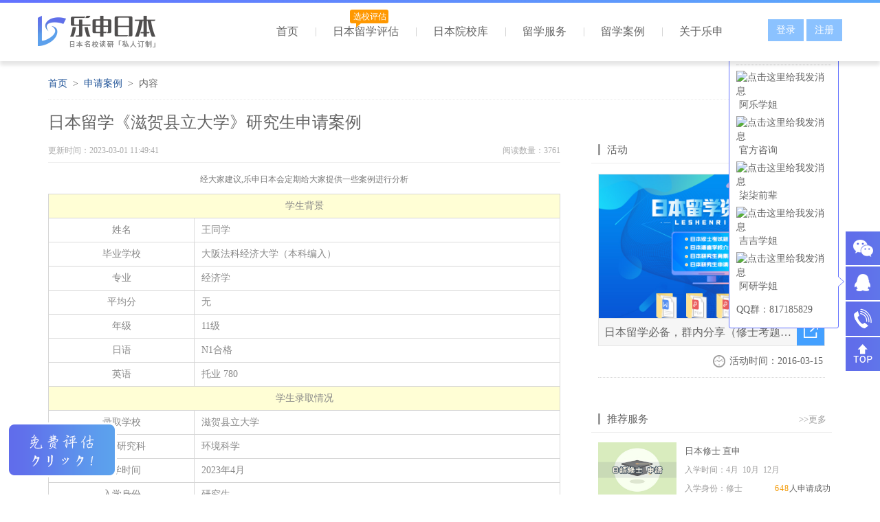

--- FILE ---
content_type: text/html; charset=utf-8
request_url: http://www.leshenriben.com/content/1592
body_size: 11233
content:
<!DOCTYPE html>
<html>
<head>
<meta charset="utf-8" />
<title>日本留学《滋贺县立大学》研究生申请案例 - 乐申日本</title>
<meta name="keywords" content="日本读研,日本研究生,申请案例,日本留学《滋贺县立大学》研究生申请案例" />
<meta name="description" content="乐申日本专注日本研究生、日本读研名校申请服务。提供申请案例、日本留学《滋贺县立大学》研究生申请案例等信息以及日本读研咨询服务。打造日本名校读研「私人订制」" />
<meta http-equiv="Pragma" content="no-cache" />
<meta http-equiv="Cache-Control" content="no-cache" />
<meta http-equiv="Expires" content="0" />
<meta http-equiv="X-UA-Compatible" content="IE=edge" />
<meta name="viewport" content="width=device-width, initial-scale=1.0, maximum-scale=1.0" />
<link rel="stylesheet" type="text/css" href="/login/Public/Css/news/index-news-content.css" media="screen, all" />
<link rel="stylesheet" type="text/css" href="/login/Public/Css/index/redefine.css" media="screen, all" />
<link rel="stylesheet" type="text/css" href="/login/Public/Css/index/layout.css" media="screen, all" />
<script type="text/javascript" src="/login/Public/Js/index/jquery.min.js"></script>
<script type="text/javascript" src="/login/Public/Js/index/bootstrap.min.js"></script>
<script type="text/javascript" src="/login/Public/Js/index/common.js"></script>
<script type="text/javascript" src="/login/Public/Js/index/jquery.SuperSlide.2.1.1.js"></script>
<!-- HTML5 Shim 和 Respond.js 用于让 IE8 支持 HTML5元素和媒体查询 -->
<!-- 注意： 如果通过 file://  引入 Respond.js 文件，则该文件无法起效果 -->
<!--[if lt IE 9]>
<link rel="stylesheet" type="text/css" href="/login/Public/Css/index/browser.css" media="screen, all" />
<script src="/login/Public/Js/index/html5shiv.js"></script>
<script src="/login/Public/Js/index/respond.min.js"></script>
<![endif]-->
<script type="text/javascript" src="/login/Public/Js/index/ajax_denglu.js"></script>
</head>
<body>
<script>
 var browser_class = navigator.userAgent;
 var browser_class_name1 = browser_class.match("Mobile");
 var browser_class_name2 = browser_class.match("mobile");
 var location_url = window.location.href;
 if (browser_class_name1 != null || browser_class_name2 != null){
         if (location_url.match("wap") == null){
 			 var last_url = window.location.pathname;
			 if(last_url.length > 3){
				 window.location.href="http://m.leshenriben.com"+last_url;
			 }else{
				 window.location.href="http://m.leshenriben.com";
			 }
         }
 }else{
        if (location_url.match("3g") != null || location_url.match("wap") != null){
 			 var last_url = window.location.pathname;
			 if(last_url.length > 3){
				 window.location.href="http://m.leshenriben.com"+last_url;
			 }else{
				 window.location.href="http://m.leshenriben.com";
			 }
        }
 }

</script>
<div id='login_js'></div>
<div id="wrap">
	
	<div id="header">
    <div class="header-line"> </div>
		<div class="container">
			<div class="row">
				<div class="navbar navbar-default navbar-static-top" role="navigation">
					<h1 class="navbar-header"><a href="http://www.leshenriben.com" class="navbar-brand navbar-brand-index" title="日本留学中介"><span class="sr-only"><!-- 页面的标题 --></span></a> </h1>

                     <div class="btn-group pull-right btns hidden-xs  clearfix">
<button type="button" class="btn btn-default" data-toggle="modal" data-target="#lsLogin"  id="moni_login">登录</button>
<button type="button" class="btn btn-default" data-toggle="modal" data-target="#lsReg"  id="moni_reg">注册</button>
<!--<a href="http://www.leshenriben.com/Member/register" class="btn btn-default" >注册</a>-->
					</div>
                    
                    					<div class="collapse navbar-collapse pull-right" id="example-navbar-collapse">
						<ul class="nav navbar-nav">
                                                       <li>							<a href="http://www.leshenriben.com">首页</a>
							</li>
							<li><a href="http://pinggu.leshenriben.com" target="_blank">日本留学评估</a>
                            <i class="ci-online">选校评估<div class="arrow"></div></i>
							</li>
							<li><a href="http://school.leshenriben.com/" target="_blank">日本院校库</a>
							</li>
                                                          <li>                             <a href="http://www.leshenriben.com/services" target="_blank">留学服务</a>
							</li>
                                                          <li>                            <a href="http://www.leshenriben.com/lists/16" target="_blank">留学案例</a>
                            </li>
							                              <li>                             <a href="http://www.leshenriben.com/about/143" target="_blank">关于乐申</a>
							</li>
						</ul>
					</div>
				</div>
			</div>
		</div>
	</div>
<div class="container">
<ol class="news-nav">
  <li> <a href="http://www.leshenriben.com/">首页</a> </li>
  <li> <a href="http://www.leshenriben.com/lists/16">申请案例</a> </li>
  <li class="active">内容</li>
</ol>
<div class="content-bd clearfix">
<div class="main-content">
  <h1 class="title">日本留学《滋贺县立大学》研究生申请案例</h1>
  <div class="desc clearfix">
    <div class="left"> <span>更新时间：2023-03-01 11:49:41</span> </div>
    <div class="right"> <span>阅读数量：3761</span> </div>
  </div>
  <div class="text">
    <p><style>
.text table {
	width:100%;
}
.text td, .text th {
	border: 1px solid #ddd;
	padding: 8px 10px;
	word-break: break-all;
	word-wrap: break-word;
}
</style>
<p style="text-align:center;margin-top:-12px;font-size:12px;color:#777777;text-decoration:none;line-height:3.5;">
	经大家建议,乐申日本会定期给大家提供一些案例进行分析
</p>
<table data-sort="sortDisabled">
	<tbody>
		<tr>
			<td rowspan="1" colspan="2" style="word-break:break-all;border-color:#D6D6D6;background-color:#FFFED5;" valign="middle" align="center">
				<p style="line-height:normal;">
					<span style="font-size:14px;color:#888888;text-decoration:none;">学生背景</span> 
				</p>
			</td>
		</tr>
		<tr>
			<td colspan="1" rowspan="1" style="border-left-color:#D6D6D6;border-top-color:#D6D6D6;word-break:break-all;" width="31" valign="middle" align="center">
				<p style="line-height:normal;">
					<span style="font-size:14px;color:#888888;text-decoration:none;">姓名</span> 
				</p>
			</td>
			<td colspan="1" rowspan="1" style="border-left-color:#D6D6D6;border-top-color:#D6D6D6;word-break:break-all;" width="368" valign="middle" align="left">
				<p style="line-height:normal;">
					<span style="font-size:14px;color:#888888;text-decoration:none;">王同学</span> 
				</p>
			</td>
		</tr>
		<tr>
			<td style="word-break:break-all;border-color:#D6D6D6;" width="147" valign="middle" align="center">
				<p style="line-height:normal;">
					<span style="font-size:14px;color:#888888;text-decoration:none;">毕业学校</span> 
				</p>
			</td>
			<td style="word-break:break-all;border-color:#D6D6D6;" width="368" valign="middle" align="left">
				<p style="line-height:normal;">
					<span style="color:#888888;font-size:14px;text-decoration:none;">大阪法科经济大学（本科编入）<br />
</span> 
				</p>
			</td>
		</tr>
		<tr>
			<td style="word-break:break-all;border-color:#D6D6D6;" width="145" valign="middle" align="center">
				<p style="line-height:normal;">
					<span style="font-size:14px;color:#888888;text-decoration:none;">专业</span> 
				</p>
			</td>
			<td style="word-break:break-all;border-color:#D6D6D6;" width="368" valign="middle" align="left">
				<p style="line-height:normal;">
					<span style="color:#888888;"><span style="font-size:14px;">经济学</span></span>
				</p>
			</td>
		</tr>
		<tr>
			<td style="word-break:break-all;border-color:#D6D6D6;" width="147" valign="middle" align="center">
				<p style="line-height:normal;">
					<span style="color:#888888;"><span style="font-size:14px;">平均分</span></span> 
				</p>
			</td>
			<td style="word-break:break-all;border-color:#D6D6D6;" width="368" valign="middle" align="left">
				<p style="line-height:normal;">
					<span style="color:#888888;"><span style="font-size:14px;">无</span></span>
				</p>
			</td>
		</tr>
		<tr>
			<td style="border-left-color:#D6D6D6;border-top-color:#D6D6D6;word-break:break-all;" valign="middle" align="center">
				<p style="line-height:normal;">
					<span style="font-size:14px;color:#888888;text-decoration:none;">年级</span> 
				</p>
			</td>
			<td style="border-left-color:#D6D6D6;border-top-color:#D6D6D6;word-break:break-all;" valign="middle" align="left">
				<p style="line-height:normal;">
					<span style="font-size:14px;color:#888888;text-decoration:none;">11级</span> 
				</p>
			</td>
		</tr>
		<tr>
			<td style="word-break:break-all;border-color:#D6D6D6;" width="147" valign="middle" align="center">
				<p style="line-height:normal;">
					<span style="font-size:14px;color:#888888;text-decoration:none;">日语</span> 
				</p>
			</td>
			<td style="word-break:break-all;border-color:#D6D6D6;" width="368" valign="middle" align="left">
				<p style="line-height:normal;">
					<span style="color:#888888;"><span style="font-size:14px;">N1合格</span></span>
				</p>
			</td>
		</tr>
		<tr>
			<td colspan="1" rowspan="1" style="word-break:break-all;border-color:#D6D6D6;" width="140" valign="middle" align="center">
				<p style="line-height:normal;">
					<span style="font-size:14px;color:#888888;text-decoration:none;">英语<br />
</span> 
				</p>
			</td>
			<td colspan="1" rowspan="1" style="word-break:break-all;border-color:#D6D6D6;" width="368" valign="middle" align="left">
				<p style="line-height:normal;">
					<span style="color:#888888;"><span style="font-size:14px;">托业 780</span></span>
				</p>
			</td>
		</tr>
		<tr>
			<td colspan="2" rowspan="1" style="word-break:break-all;border-color:#D6D6D6;background-color:#FFFED5;" valign="middle" align="center">
				<p style="line-height:normal;">
					<span style="font-size:14px;color:#888888;text-decoration:none;">学生录取情况<br />
</span> 
				</p>
			</td>
		</tr>
		<tr>
			<td colspan="1" rowspan="1" style="word-break:break-all;border-color:#D6D6D6;" width="147" valign="middle" align="center">
				<p style="line-height:normal;">
					<span style="font-size:14px;color:#888888;text-decoration:none;">录取学校<br />
</span> 
				</p>
			</td>
			<td colspan="1" rowspan="1" style="word-break:break-all;border-color:#D6D6D6;" width="368" valign="middle" align="left">
				<p style="line-height:normal;">
					<span style="font-size:14px;color:#888888;">滋贺县立大学</span> 
				</p>
			</td>
		</tr>
		<tr>
			<td colspan="1" rowspan="1" style="word-break:break-all;border-color:#D6D6D6;" width="147" valign="middle" align="center">
				<p style="line-height:normal;">
					<span style="font-size:14px;color:#888888;text-decoration:none;">录取研究科</span> 
				</p>
			</td>
			<td colspan="1" rowspan="1" style="word-break:break-all;border-color:#D6D6D6;" width="368" valign="middle" align="left">
				<p style="line-height:normal;">
					<span style="color:#888888;"><span style="font-size:14px;">环境科学</span></span>
				</p>
			</td>
		</tr>
		<tr>
			<td colspan="1" rowspan="1" style="word-break:break-all;border-color:#D6D6D6;" width="147" valign="middle" align="center">
				<p style="line-height:normal;">
					<span style="font-size:14px;color:#888888;text-decoration:none;">入学时间</span> 
				</p>
			</td>
			<td colspan="1" rowspan="1" style="word-break:break-all;border-color:#D6D6D6;" width="368" valign="middle" align="left">
				<p style="line-height:normal;">
					<span style="font-size:14px;color:#888888;text-decoration:none;">2023年4月</span> 
				</p>
			</td>
		</tr>
		<tr>
			<td colspan="1" rowspan="1" style="word-break:break-all;border-color:#D6D6D6;" width="147" valign="middle" align="center">
				<p style="line-height:normal;">
					<span style="font-size:14px;color:#888888;text-decoration:none;">入学身份</span> 
				</p>
			</td>
			<td colspan="1" rowspan="1" style="word-break:break-all;border-color:#D6D6D6;" width="368" valign="middle" align="left">
				<p style="line-height:normal;">
					<span style="color:#888888;"><span style="font-size:14px;">研究生</span></span> 
				</p>
			</td>
		</tr>
	</tbody>
</table>
<p>
	<br />
</p>
<p class="MsoNormal">
	<br />
<span style="font-family:宋体;"><span style="font-family:宋体;"><span style="font-family:宋体;"><span style="color:#777777;font-size:14px;font-family:微软雅黑;line-height:2.1em;"><span style="font-size:10.5pt;font-family:宋体;"><span style="font-family:宋体;"></span></span></span></span></span></span><span style="font-family:宋体;"><span style="font-family:宋体;"><span style="color:#777777;font-size:14px;font-family:微软雅黑;line-height:2.1em;"><span style="font-size:10.5pt;font-family:宋体;"><span style="font-family:宋体;"></span></span></span></span></span> 
</p>
<span style="font-family:宋体;"><span style="font-family:宋体;"><span style="color:#777777;font-size:14px;font-family:微软雅黑;line-height:2.1em;"><span style="font-size:10.5pt;font-family:宋体;"></span></span></span></span> <span style="color:#777777;font-size:14px;font-family:微软雅黑;line-height:2.1em;"><span style="font-size:10.5pt;font-family:宋体;"> </span></span><span style="color:#777777;font-size:14px;font-family:微软雅黑;line-height:2.1em;"><span style="font-size:10.5pt;font-family:宋体;"> </span></span> 
<p>
	<span style="color:#777777;font-family:微软雅黑;font-size:14px;line-height:2.1em;"></span> 
</p>
<section style="margin-top:20px;margin-bottom:7px;box-sizing:border-box;display:inline-block;width:100%;">
  <section class="" style="padding-right:15px;padding-left:15px;border:1px solid #3ABCFF;height:32px;line-height:32px;text-align:center;box-sizing:border-box;float:left;background-color:#3ABCFF;"><span style="color:#FFFFFF;font-size:14px;text-decoration:none;">入学许可<br />
</span></section>
  <section style="margin-top:17px;border-top-width:15px;border-top-style:solid;border-top-color:#505050;border-right-width:15px;border-right-style:solid;border-right-color:transparent;transform:rotate(0deg);-webkit-transform:rotate(0deg);float:left;"></section>
  <section class="" style="margin-top:31px;border-bottom-width:1px;border-bottom-style:dashed;border-bottom-color:#3ABCFF;"></section>
</section>
<br />
<p align="center">
	<span style="color:#777777;font-family:微软雅黑;font-size:14px;line-height:2.1em;"><img src="/login/Uploads/image/2023/0301/20230301114932_20646.jpg" alt="" /><br />
</span> 
</p>
<p align="center">
	<span style="color:#777777;font-family:微软雅黑;font-size:14px;line-height:2.1em;"><br />
</span> 
</p>
<p align="center">
	<span style="color:#777777;font-family:微软雅黑;font-size:14px;line-height:2.1em;"><span style="color:#777777;font-family:微软雅黑;font-size:14px;line-height:2.1em;"><br />
</span></span> 
</p>
<p align="center">
	<span style="color:#777777;font-family:微软雅黑;font-size:14px;line-height:2.1em;"><br />
</span> 
</p></p>
  </div>
  <div class="label-desc"><span class="source">来自：申请案例</span> <span class="author">编辑：乐申日本</span> </div>
  <div class="clear"></div>
  <div style="color:#1a1a1a; font-size:16px;font-weight: bold; line-height:40px; text-align:right; padding-top:55px; border-top:#eeeeee dotted 1px;"> 想了解更多，关于日本读研申请信息 <a class="more2" target="_blank" href="http://wpa.qq.com/msgrd?v=3&uin=70056104&site=qq&menu=yes" style="color:#f0621d"> __请点击__！ </a> </div>
  <div class="detail-r-tg">
    <ul>
      <li><a href="http://school.leshenriben.com/show/382" target="_blank"><img src="http://www.leshenriben.com/library/Admin/Uploads/image/2014/1023/20141023051142154.png" width="120" height="90"></a>
        <h4><a href="http://school.leshenriben.com/show/382" target="_blank">东京大学</a></h4>
        <p><span>GPA：3.5以上（4分制）</span></p>
        <a href="http://school.leshenriben.com/show/382/1" target="_blank">
        <button class="btn"  type="button">测试我的录取几率</button>
        </a> </li>
      <li><a href="http://school.leshenriben.com/show/390" target="_blank"><img src="http://www.leshenriben.com/library/Admin/Uploads/image/2014/1023/20141023060300580.png" width="120" height="90"></a>
        <h4><a href="http://school.leshenriben.com/show/390" target="_blank">名古屋大学</a></h4>
        <p><span>GPA：3.0以上（4分制）</span></p>
        <a href="http://school.leshenriben.com/show/390/1" target="_blank">
        <button class="btn"  type="button">测试我的录取几率</button>
        </a> </li>
      <li><a href="http://school.leshenriben.com/show/433" target="_blank"><img src="http://www.leshenriben.com/library/Admin/Uploads/image/2014/1027/20141027051909229.png" width="120" height="90"></a>
        <h4><a href="http://school.leshenriben.com/show/433" target="_blank">早稻田大学</a></h4>
        <p><span>GPA：3.0以上（4分制）</span></p>
        <a href="http://school.leshenriben.com/show/433/1" target="_blank">
        <button class="btn"  type="button">测试我的录取几率</button>
        </a> </li>
      <li><a href="http://school.leshenriben.com/show/394" target="_blank"><img src="http://www.leshenriben.com/library/Admin/Uploads/image/2014/1023/20141023061800706.png" width="120" height="90"></a>
        <h4><a href="http://school.leshenriben.com/show/394" target="_blank">筑波大学</a></h4>
        <p><span>GPA：2.8以上（4分制）</span></p>
        <a href="http://school.leshenriben.com/show/394/1" target="_blank">
        <button class="btn"  type="button">测试我的录取几率</button>
        </a> </li>
    </ul>
    <div class="c"></div>
  </div>
</div>
<div class="aside-art">

<!-- 活动 -->
<div class="pro-center">
  <div class="verLineTitle">
    <div class="left"><span class="icon"></span><span>活动</span></div>
    <div class="right"><a href="http://www.leshenriben.com/lists/9" target="_blank">>>更多</a></div>
  </div>
  <div class="specials">
    <p><img src="/login/Uploads/image/2021/1021/20211021045317464.jpg" alt="日本留学必备，群内分享（修士考题、日本读研手册）等日本留学申请资料" /></p>
    <strong><a href="http://www.leshenriben.com/content/1035" target="_blank">我要加入</a></strong>
    <dl class="list-unstyled clearfix">
      <dt><a href="http://www.leshenriben.com/content/1035" target="_blank">日本留学必备，群内分享（修士考题、日本读研手册）等日本留学申请资料</a><span><a href="http://www.leshenriben.com/content/1035"></a></span></dt>
      <dd>已报名：<span>892</span>人&nbsp;&nbsp;&nbsp;&nbsp;剩余名额：<span>108</span>人
    </dl>
  </div>
  <div class="special-time pull-right">
    活动时间：2016-03-15        </div>
  <div class="specials-ln"></div>
</div>
<!-- 活动over -->
<div class="clear"></div>
<div class="specialRecomment">
  <div class="verLineTitle">
    <div class="left"><span class="icon"></span><span>推荐服务</span></div>
    <div class="right"><a href="http://www.leshenriben.com/Home/services" target="_blank">>>更多</a></div>
  </div>
  <div class="rightFrame">
    <div class="recommend">
      <div class="item">
        <div class="itemLeft"> <a href="http://www.leshenriben.com/service/2" target="_blank"> <img alt="日本修士直申" src="http://www.leshenriben.com/login/Public/Images/service/service-2.jpg"> </a> </div>
        <div class="itemRight">
          <div class="title"> <a href="http://www.leshenriben.com/service/2" title="日本修士直申"> 日本修士 直申 </a> </div>
          <div class="ruxue">入学时间：4月&nbsp;&nbsp;10月&nbsp;&nbsp;12月</div>
          <div class="ruxue">
            <div class="left">入学身份：修士</div>
            <div class="right"><span class="number">648</span>人申请成功</div>
          </div>
        </div>
        <div class="clear"></div>
      </div>
      <div class="item-ln"></div>
      <div class="item">
        <div class="itemLeft"> <a href="http://www.leshenriben.com/service/3" target="_blank"> <img alt="G30英语课程修士申请" src="http://www.leshenriben.com/login/Public/Images/service/service-1.jpg"> </a> </div>
        <div class="itemRight">
          <div class="title"> <a href="http://www.leshenriben.com/service/3" title="G30英语课程修士 申请项目"> G30英语课程修士 申请 </a> </div>
          <div class="ruxue">入学时间：4月&nbsp;&nbsp;10月&nbsp;&nbsp;12月</div>
          <div class="ruxue">
            <div class="left">入学身份：修士</div>
            <div class="right"><span class="number">463</span>人申请成功</div>
          </div>
        </div>
        <div class="clear"></div>
      </div>
      <div class="item-ln"></div>
      <div class="item">
        <div class="itemLeft"> <a href="http://www.leshenriben.com/service/6" target="_blank"> <img alt="指导DIY研究生/修士申请" src="http://www.leshenriben.com/login/Public/Images/service/service-6.jpg"> </a> </div>
        <div class="itemRight">
          <div class="title"> <a href="http://www.leshenriben.com/service/6" title="指导DIY研究生/修士 申请"> 指导DIY研究生/修士 申请 </a> </div>
          <div class="ruxue">入学时间：4月&nbsp;&nbsp;10月&nbsp;&nbsp;12月</div>
          <div class="ruxue">
            <div class="left">入学身份：研究生&nbsp;修士</div>
            <div class="right"><span class="number">694</span>人申请成功</div>
          </div>
        </div>
        <div class="clear"></div>
      </div>
      <div class="specialRecomment-ln"></div>
    </div>
  </div>
  <div class="clearDiv"></div>
</div>
<div class="clear"></div>
<div class="specialRecomment">
  <div class="verLineTitle">
    <div class="left"><span class="icon"></span>申请案例</div>
    <div class="right"><a href="http://www.leshenriben.com/lists/16" target="_blank">>>更多</a></div>
  </div>
  <ul class="list-item">
    <li><a href="http://www.leshenriben.com/content/1890" target="_blank" title="985合格名古屋大学工学研究科经验分享"><dd>985合格名古屋大学工学研究科经验分享</dd></a><span>11-11</span> </li><li><a href="http://www.leshenriben.com/content/1889" target="_blank" title="985，N2 124，合格大阪大学经验分享"><dd>985，N2 124，合格大阪大学经验分享</dd></a><span>10-20</span> </li><li><a href="http://www.leshenriben.com/content/1888" target="_blank" title="211，N1 140合格京都大学经验分享"><dd>211，N1 140合格京都大学经验分享</dd></a><span>10-13</span> </li><li><a href="http://www.leshenriben.com/content/1886" target="_blank" title="211，N2 100，合格京都大学"><dd>211，N2 100，合格京都大学</dd></a><span>09-29</span> </li><li><a href="http://www.leshenriben.com/content/1885" target="_blank" title="普本英专生合格日本大阪大学修士"><dd>普本英专生合格日本大阪大学修士</dd></a><span>09-22</span> </li><li><a href="http://www.leshenriben.com/content/1884" target="_blank" title="双非 N1 132  逆袭东北大学"><dd>双非 N1 132  逆袭东北大学</dd></a><span>09-15</span> </li><li><a href="http://www.leshenriben.com/content/1882" target="_blank" title="末流211 ，低绩点，合格日本京都大学"><dd>末流211 ，低绩点，合格日本京都大学</dd></a><span>09-08</span> </li><li><a href="http://www.leshenriben.com/content/1877" target="_blank" title="N1 110分拿下东京科学大学offer！接好运"><dd>N1 110分拿下东京科学大学offer！接好运</dd></a><span>09-01</span> </li>  </ul>
  <div class="specials-ln"></div>
</div>
<div class="clear"></div>
<div class="specialRecomment">
  <div class="verLineTitle">
    <div class="left"><span class="icon"></span>
      <ul>
        <li class="active" href="#tab_1" data-toggle="tab" onmouseup="tag_link('tab_1',this);">留学攻略</li>
        <li>&nbsp;/&nbsp;</li>
        <li class=" " href="#tab_2" data-toggle="tab" onmouseup="tag_link('tab_2',this);">留学资讯</li>
      </ul>
    </div>
    <div class="right"><a id="more-3" href="http://www.leshenriben.com/lists/17" target="_blank">>>更多</a></div>
  </div>
  <div class="clear"></div>
  <div class="tab-content">
    <div class="tab-pane fade clearfix active in" id="tab_1">
    
    
      <ul class="list-item">
        <li><a href="http://www.leshenriben.com/content/1881" target="_blank" title="申请语言学校，坚决不能碰的5条红线"><dd>申请语言学校，坚决不能碰的5条红线</dd></a> <span>09-05</span> </li><li><a href="http://www.leshenriben.com/content/1880" target="_blank" title="日本建校时间最长的6所语言学校"><dd>日本建校时间最长的6所语言学校</dd></a> <span>09-04</span> </li><li><a href="http://www.leshenriben.com/content/1879" target="_blank" title="日本各个地区，最便宜的3所语言学校"><dd>日本各个地区，最便宜的3所语言学校</dd></a> <span>09-03</span> </li><li><a href="http://www.leshenriben.com/content/1860" target="_blank" title="2026年 日本语言学校材料递交申请时间"><dd>2026年 日本语言学校材料递交申请时间</dd></a> <span>07-18</span> </li><li><a href="http://www.leshenriben.com/content/1853" target="_blank" title="语言学校签证被拒的6个奇葩理由"><dd>语言学校签证被拒的6个奇葩理由</dd></a> <span>06-26</span> </li><li><a href="http://www.leshenriben.com/content/1847" target="_blank" title="语言学校申请被拒，让我考出日语再申请"><dd>语言学校申请被拒，让我考出日语再申请</dd></a> <span>06-23</span> </li><li><a href="http://www.leshenriben.com/content/1845" target="_blank" title="艺术生就选这5所语言学校私塾费直接免单"><dd>艺术生就选这5所语言学校私塾费直接免单</dd></a> <span>05-07</span> </li><li><a href="http://www.leshenriben.com/content/1844" target="_blank" title="有校内塾的语言学校"><dd>有校内塾的语言学校</dd></a> <span>04-21</span> </li>      </ul>
      
      
    </div>
    <div class="tab-pane fade clearfix" id="tab_2"> 
    
    
      <ul class="list-item">
        <li><a href="http://www.leshenriben.com/content/1843" target="_blank" title="全英文授课的日本理工尖端SGU项目汇总"><dd>全英文授课的日本理工尖端SGU项目汇总</dd></a><span>04-17</span> </li><li><a href="http://www.leshenriben.com/content/1798" target="_blank" title="日本留学 | 修士直考难不难，看看报录比！"><dd>日本留学 | 修士直考难不难，看看报录比！</dd></a><span>11-21</span> </li><li><a href="http://www.leshenriben.com/content/1748" target="_blank" title="当你有了想去日本留学的想法，如何避免焦虑？"><dd>当你有了想去日本留学的想法，如何避免焦虑？</dd></a><span>08-17</span> </li><li><a href="http://www.leshenriben.com/content/1743" target="_blank" title="日本留学——《早稻田大学》日本语教育修士9月入学！"><dd>日本留学——《早稻田大学》日本语教育修士9月入学！</dd></a><span>08-10</span> </li><li><a href="http://www.leshenriben.com/content/1688" target="_blank" title="家里条件一般，只有10万块能去日本留学吗？（日本考修士篇）"><dd>家里条件一般，只有10万块能去日本留学吗？（日本考修士篇）</dd></a><span>06-06</span> </li><li><a href="http://www.leshenriben.com/content/1673" target="_blank" title="《英语专业》日本留学读研——SGU英文项目申请案例"><dd>《英语专业》日本留学读研——SGU英文项目申请案例</dd></a><span>05-18</span> </li><li><a href="http://www.leshenriben.com/content/1664" target="_blank" title="日本留学读研，应该什么时间开始准备？"><dd>日本留学读研，应该什么时间开始准备？</dd></a><span>05-08</span> </li><li><a href="http://www.leshenriben.com/content/1648" target="_blank" title="2023-2024年，如何去日本读研？超全面留学方案汇总！"><dd>2023-2024年，如何去日本读研？超全面留学方案汇总！</dd></a><span>04-18</span> </li>      </ul>
    
    
    </div>
  </div>
  <div class="specials-ln"></div>
</div>


<div class="clear"></div>
<div class="specialRecomment">


<div class="verLineTitle">
  <div class="left"><span class="icon"></span>热门标签</div>
  <div class="right"><a href="http://www.leshenriben.com" target="_blank">>>更多</a></div>
</div>


<div class="list-targets">
<ul>
<li><a href="http://www.leshenriben.com/" target="_blank" title="日本读研">日本读研</a></li>
<li class="hot"><a href="http://pinggu.leshenriben.com/" target="_blank" title="免费评估">免费评估</a></li>
<li><a href="http://www.leshenriben.com/" target="_blank" title="日本研究生">日本研究生</a></li>
<li><a href="http://www.leshenriben.com/" target="_blank" title="日本留学中介">日本留学中介</a></li>
<li><a href="http://school.leshenriben.com/" target="_blank" title="日本大学院">日本大学院</a></li>
<li><a href="http://www.leshenriben.com/about/143" target="_blank" title="关于乐申">关于乐申</a></li>
<li class="hot"><a href="http://www.leshenriben.com/lists/16" target="_blank" title="申请案例">申请案例</a></li>
<li><a href="http://www.leshenriben.com/about/207" target="_blank" title="申请数据">申请数据</a></li>
<li><a href="http://www.leshenriben.com/services" target="_blank" title="服务项目">服务项目</a></li>
<li><a href="http://www.leshenriben.com/about/144" target="_blank" title="申请流程">申请流程</a></li>
<li><a href="http://www.leshenriben.com/about/151" target="_blank" title="读研费用">读研费用</a></li>
<li><a href="http://www.leshenriben.com/about/217" target="_blank" title="申请条件">申请条件</a></li>
<li><a href="http://www.leshenriben.com/lists/9" target="_blank" title="推荐活动">推荐活动</a></li>
<li class="hot"><a href="http://www.leshenriben.com/service/1" target="_blank" title="日本研究生申请">日本研究生申请</a></li>
<li><a href="http://www.leshenriben.com/service/3" target="_blank" title="英语修士申请">英语修士申请</a></li>
<li><a href="http://www.leshenriben.com/service/2" target="_blank" title="日语修士申请">日语修士申请</a></li>
<li><a href="http://www.leshenriben.com/service/4" target="_blank" title="日本语言学校">日本语言学校</a></li>
<li class="hot"><a href="http://www.leshenriben.com/service/6" target="_blank" title="DIY留学申请">DIY留学申请</a></li>
<li><a href="http://www.leshenriben.com/lists/11" target="_blank" title="留学读研">留学读研</a></li>
<li><a href="http://www.leshenriben.com/lists/12" target="_blank" title="专业解析">专业解析</a></li>
<li><a href="http://www.leshenriben.com/lists/18" target="_blank" title="留学资讯">留学资讯</a></li>
<li><a href="http://www.leshenriben.com/lists/17" target="_blank" title="留学攻略">留学攻略</a></li>
<li><a href="http://www.leshenriben.com/lists/19" target="_blank" title="留学问答">留学问答</a></li>
<li><a href="http://www.leshenriben.com/lists/13" target="_blank" title="学生口碑">学生口碑</a></li>
<li><a href="http://www.leshenriben.com/lists/14" target="_blank" title="乐申相册">乐申相册</a></li>
<li><a href="http://www.leshenriben.com/about/152" target="_blank" title="奖学金">奖学金</a></li>
<li><a href="http://www.leshenriben.com/" target="_blank" title="日本留学">日本留学</a></li>
<li><a href="http://www.leshenriben.com/" target="_blank" title="日本读研中介">日本读研中介</a></li>
<li><a href="http://school.leshenriben.com/show/382" target="_blank" title="东京大学">东京大学</a></li>
<li><a href="http://school.leshenriben.com/show/433" target="_blank" title="早稻田大学">早稻田大学</a></li>
</ul>
</div>
<div class="specials-ln"></div>

</div>



</div>
</div>
</div>
﻿<!-- foot -->
<a style="position:fixed; bottom:25px; left:10px;" href="http://pinggu.leshenriben.com" target="_blank" title="日本留学评估"><img alt="日本留学评估" src="http://www.leshenriben.com/login/Public/Images/index/pgbtn.png"></a>
<!-- Footer Area -->
<footer id="footer" class="footer section">
    <!-- Footer Top -->
    <div class="footer-top">
        <div class="container">
            <div class="row">
            <div class="col-md-10 col-sm-10 col-xs-12 left-grid right-grid">
                <div class="col-md-5 col-sm-5 col-xs-12">
                    <div class="single-footer">
                        <div class="logo">
                            <img src="http://www.leshenriben.com/login/Public/Images/index/logo-bottom.png" alt="乐申日本留学">
                        </div>
                        <div class="contact">
                            <p class="location"><i class="fa fa-map-marker" aria-hidden="true"></i>上海市普陀区中山北路2000号中期大厦16楼</p>
                            <p class="mail-add"><i class="fa fa-qq" aria-hidden="true"></i>70056104</p>
                            <p class="call"><i class="fa fa-phone-square" aria-hidden="true"></i>021-61261334</p>
                        </div>
                    </div>
                </div>
                <div class="col-md-4 col-sm-4 col-xs-12">
                    <div class="single-footer">
                        <h2><i class="fa fa-sliders" aria-hidden="true"></i>关于乐申</h2>
                        <span><i class="fa fa-caret-right" aria-hidden="true"></i><a href="http://www.leshenriben.com/about/171">日本留学数据</a></span>
                        <span><i class="fa fa-caret-right" aria-hidden="true"></i><a href="http://www.leshenriben.com/about/144">日本留学流程</a></span>
                        <span><i class="fa fa-caret-right" aria-hidden="true"></i><a href="http://www.leshenriben.com/lists/9">日本留学活动</a></span>
                        <span><i class="fa fa-caret-right" aria-hidden="true"></i><a href="http://www.leshenriben.com/about/148">乐申联系方式</a></span>
                    </div>
                </div>
                <div class="col-md-3 col-sm-3 col-xs-12">
                    <div class="single-footer">
                        <h2><i class="fa fa-cogs" aria-hidden="true"></i>服务相关</h2>
                        <span><i class="fa fa-caret-right" aria-hidden="true"></i><a href="http://www.leshenriben.com/about/144">日本留学费用</a></span>
                        <span><i class="fa fa-caret-right" aria-hidden="true"></i><a href="http://www.leshenriben.com/about/217">日本留学条件</a></span>
                        <span><i class="fa fa-caret-right" aria-hidden="true"></i><a href="http://www.leshenriben.com/about/145">外地客户留学</a></span>
                        <span><i class="fa fa-caret-right" aria-hidden="true"></i><a href="http://www.leshenriben.com/about/146">在日客户留学</a></span>
                    </div>
                </div>
                <div class="col-md-12 col-sm-12 col-xs-12">    
<div class="link"><span>留学案例：</span>
<a title="" target="_blank" href="http://www.leshenriben.com/content/1890">985合格名古屋大学工学研究科经验分享</a><a title="" target="_blank" href="http://www.leshenriben.com/content/1889">985，N2 124，合格大阪大学经验分享</a><a title="" target="_blank" href="http://www.leshenriben.com/content/1888">211，N1 140合格京都大学经验分享</a><a title="" target="_blank" href="http://www.leshenriben.com/content/1886">211，N2 100，合格京都大学</a><a title="" target="_blank" href="http://www.leshenriben.com/content/1885">普本英专生合格日本大阪大学修士</a><a title="" target="_blank" href="http://www.leshenriben.com/content/1884">双非 N1 132  逆袭东北大学</a><a title="" target="_blank" href="http://www.leshenriben.com/content/1882">末流211 ，低绩点，合格日本京都大学</a><a title="" target="_blank" href="http://www.leshenriben.com/content/1877">N1 110分拿下东京科学大学offer！接好运</a><a title="" target="_blank" href="http://www.leshenriben.com/content/1876">双非普本 我上岸京都大学啦</a><a title="" target="_blank" href="http://www.leshenriben.com/content/1875">N5 112，我被东京大学录取了</a><a title="" target="_blank" href="http://www.leshenriben.com/content/1872">托福68，我被东京大学录取了</a><a title="" target="_blank" href="http://www.leshenriben.com/content/1871">我被广岛大学录取啦 ！</a><a title="" target="_blank" href="http://www.leshenriben.com/content/1870">双非跨专业申请北海道大学合格</a><a title="" target="_blank" href="http://www.leshenriben.com/content/1869">恭喜这位同学被大阪大学录取</a><a title="" target="_blank" href="http://www.leshenriben.com/content/1866">我被东京外国语大学录取啦</a></div>                </div>
                </div>
                
                <div class="col-md-2 col-sm-2 col-xs-12">
                    <div class="single-footer">
                        <h2>战略合作</h2>
                        <div class="cooperation">
                        <img src="http://www.leshenriben.com/login/Public/Images/index/xueshu.jpg" alt="东京学术">
                        <img src="http://www.leshenriben.com/login/Public/Images/index/meishu.jpg" alt="东京美术塾">
                        <img src="http://www.leshenriben.com/login/Public/Images/index/jinxue.jpg" alt="日本进学中心">
                        </div>
                    </div>
                </div>
            </div>
        </div>
    </div>
    <!--/ End Footer Top -->

    <!-- Copyright -->
    <div class="copyright">
        <div class="container">
            <div class="row">
                <div class="col-md-6 col-sm-6 col-xs-12">
                    <div class="copyright-content">
                        <p>© Copyright 2010-2023 <a href="http://www.leshenriben.com" title="日本留学中介">www.leshenriben.com</a>. <a href="http://www.beian.miit.gov.cn" target="_blank">沪ICP备15022167号-1</a>.</p>
                    </div>
                </div>
                <div class="col-md-6 col-sm-6 col-xs-12">
                    <ul class="social">
                        <li><a href="#"><i class="fa fa-phone"></i></a></li>
                        <li><a href="#"><i class="fa fa-envelope-o"></i></a></li>
                        <li><a href="#"><i class="fa fa-weibo"></i></a></li>
                        <li><a href="#"><i class="fa fa-qq"></i></a></li>
                        <li><a href="#"><i class="fa fa-weixin"></i></a></li>
                    </ul>
                </div>
            </div>
        </div>
    </div>
    <!--/ End Copyright -->
</footer>
<!--/ End Footer Area -->

</div>
<!-- 在线咨询 -->
<div class="f-tools">
  <div class="weixin" onmousemove="check_guanbi1()" onmouseout="xianshi1()"> <a href="javascript:;" ></a>
    <div>
      <div>
        <dl class="clearfix">
          <dt><img src="http://www.leshenriben.com/online_work/Uploads/images/20161206040808388.jpg" alt="官方咨询" /></dt>
          <dd><strong>官方咨询</strong>微信号：70056104</dd>
        </dl>
        <p><img src="http://www.leshenriben.com/online_work/Uploads/images/20160725062805793.png" alt="70056104"/></p>
        <span>扫码加微信&nbsp;&nbsp;咨询日本留学</span> </div>
    </div>
    <em ></em> <i></i> </div>
  <div class="qq" > <a onmousemove="xianshi()"   href="javascript:;"></a>
    <div id="qqyincang">
      <div> <span class="btn-close"  onclick="check_guanbi()">×</span>
        <p><i class="fa fa-qq"></i><span>日本留学咨询</span></p>
        <dl>
          <dd>
            <a href="tencent://message/?uin=70080749&Site=leshenriben.com&Menu=yes" ><img border="0" src="http://wpa.qq.com/pa?p=2:70080749:52" alt="点击这里给我发消息" title="点击这里给我发消息"/>&nbsp;阿乐学姐</a><a href="tencent://message/?uin=70056104&Site=leshenriben.com&Menu=yes" ><img border="0" src="http://wpa.qq.com/pa?p=2:70056104:52" alt="点击这里给我发消息" title="点击这里给我发消息"/>&nbsp;官方咨询</a><a href="tencent://message/?uin=70022741&Site=leshenriben.com&Menu=yes" ><img border="0" src="http://wpa.qq.com/pa?p=2:70022741:52" alt="点击这里给我发消息" title="点击这里给我发消息"/>&nbsp;柒柒前辈</a><a href="tencent://message/?uin=70094249&Site=leshenriben.com&Menu=yes" ><img border="0" src="http://wpa.qq.com/pa?p=2:70094249:52" alt="点击这里给我发消息" title="点击这里给我发消息"/>&nbsp;吉吉学姐</a><a href="tencent://message/?uin=70091475&Site=leshenriben.com&Menu=yes" ><img border="0" src="http://wpa.qq.com/pa?p=2:70091475:52" alt="点击这里给我发消息" title="点击这里给我发消息"/>&nbsp;阿研学姐</a>          </dd>
        </dl>
        <dl>
          <dd> QQ群：817185829 </dd>
        </dl>
      </div>
    </div>
    <em id='qqyincang1'></em> <i id='qqyincang2'></i> </div>
  <div class="tel"> <a href="javascript:;"></a>
    <div> </div>
  </div>
  <div class="top"> <a href="javascript:;" class="go-top"></a> </div>
</div>
<script>

var guan = 2;
function check_guanbi(){
guan =1;
$('#qqyincang').hide();		
$('#qqyincang1').hide();		
$('#qqyincang2').hide();		
}

function check_guanbi1(){
$('#qqyincang').hide();		
$('#qqyincang1').hide();		
$('#qqyincang2').hide();		
}
function xianshi(){
guan = 2;
$('#qqyincang').show();		
$('#qqyincang1').show();		
$('#qqyincang2').show();
}
function xianshi1(){
if(guan ==2){
$('#qqyincang').show();		
$('#qqyincang1').show();		
$('#qqyincang2').show();	
}
}
</script>
<!-- 在线咨询-OVER --> 
<script type="text/javascript" src="/login/Public/Js/index/ajax_denglu.js"></script>
<script type="text/javascript" src="/login/Public/Js/index/ajax_zhuce.js"></script>
<script type="text/javascript" src="/login/Public/Js/sliderVerify.js"></script> 
<!-- 弹窗注册验证码部分 --> 
<script>
var timerc=61;
function codetime(){
	if(timerc >0){ 
		timerc = timerc-1;
		$('#inputCode_html').show();
		$('#inputCode_html').html('<font style="color:#F00">'+timerc+'</font>秒后重新发送验证码'); //写入秒数（两位）
		setTimeout("codetime()", 1000); //设置1000毫秒以后执行一次本函数
	}else{
	 $('#inputCode_html').hide();	
	 $('#sendRegister').show();	
	  timerc=61;
	}
};
</script>
<!-- 弹窗注册验证码部分over --> 
<!-- 模态框注册（Modal） -->
<div class="modal fade" id="lsReg" tabindex="-1" role="dialog" aria-labelledby="lsRegLabel" aria-hidden="true">
  <div class="modal-dialog modal-dialog-reg">
  <div class="modal-layer">
    <div class="modal-content">
      <div class="modal-header">
        <button type="button" class="close" data-dismiss="modal" aria-hidden="true"> &times; </button>
        <h4 class="modal-title" id="lsRegLabel"> 快速注册 </h4>
      </div>
      <div class="modal-body">

        <form class="form-horizontal from-reg" role="form" onSubmit="return ajax_reg()">
        
          <div style="position:absolute; background:#fff; top:50px; display:none; left:120px; z-index:999; width:100px; height:40px; text-align:center; line-height:40px; border-radius:5px; border: 1px solid #ccc;" id="loding_ad">注册中...</div>
          <div class="form-group">
          	   <input type="text" class="form-control" id="inputTel" name="tel" placeholder="手机号"/>
              <div class="VerifyWidth" id="VerifyWidth" style="border:#CCC solid 1px; width:338px;margin-bottom: 10px;">
              <div class="sliderVerify" id="sliderVerify"></div>
              </div> 
              <input class="btn" onClick="send_yan()" id="sendRegister" type="button" value="获取验证码" data-verify="0" disabled="disabled"/>
               <span id="inputCode_html"  style="display:none"></span> 

         	   <input type="text" class="form-control" id="inputCode" name="ticket" placeholder="验证码"/>
			   <input type="password" class="form-control" id="inputPwd" name="password" placeholder="设置新密码"/>
               <input type="hidden" id="inputType" name="regtype" value="kuaisu"/>
               <button type="submit" id="submit-reg" class="btn btn-reg btn-lg btn-block">立即注册</button>
          </div>
          <p>已有账号，<a href="http://www.leshenriben.com/Member/login">直接登录</a><a href="http://www.leshenriben.com/Member/forgetpassword" target="_blank" class="forget">忘记密码？</a></p>
        <input type="hidden" name="__hash__" value="28e132964bd85ab106223a02be389171_c1f36004b36ef9c913b1d18903bb1dd8" /></form>
      </div>
    </div>
  </div>
  </div>
</div>
<!-- 模态框注册over（Modal） -->

<!-- 模态框登录（Modal） -->
<div class="modal fade" id="lsLogin" tabindex="-1" role="dialog" aria-labelledby="lsLoginLabel" aria-hidden="true">
  <div class="modal-dialog modal-dialog-login">
  <div class="modal-layer">
    <div class="modal-content">
      <div class="modal-header">
        <button type="button" class="close" data-dismiss="modal" aria-hidden="true"> &times; </button>
        <h4 class="modal-title" id="lsLoginLabel"> 快速登录 </h4>
      </div>
      <div class="modal-body">
        <form class="from-login" role="form" onSubmit="return ajax_login()" style="position:relative">
          <div style="position:absolute; background:#fff; top:50px; display:none; left:120px; z-index:999; width:100px; height:40px; text-align:center; line-height:40px; border-radius:5px; border: 1px solid #ccc;" id="loding_ad">登录中...</div>
          <div class="form-group">
            <input type="text" class="form-control"  name="username" id="inputText" placeholder="手机号码" />
            <input type="password" class="form-control" id="inputPassword" name="password" placeholder="密码" />
            <button type="submit" class="btn btn-login btn-lg btn-block">立即登录</button>
          </div>
          <p>还没有账号，<a href="http://www.leshenriben.com/Member/register">快速注册</a><a href="http://www.leshenriben.com/Member/forgetpassword" target="_blank" class="forget">忘记密码？</a></p>
        <input type="hidden" name="__hash__" value="28e132964bd85ab106223a02be389171_c1f36004b36ef9c913b1d18903bb1dd8" /></form>
      </div>
    </div>
  </div>
  </div>
</div>
<!-- 模态框登录over（Modal） -->


<!-- 弹出咨询框 -->
<!--<div id="autoEjectGoodCover"></div>
<div id="autoEject">
  <div class="close1"><a href="javascript:void(0)" id="closebt"> × </a></div>
  <div class="goodtxt">
    <div class="goodtxt-login">
    <img src="http://www.leshenriben.com/login/Public/Images/index/logo-top.png" alt="乐申日本">
    </div>
    <div class="goodtxt-title">
        <div class="linebg"></div>
        <p>只专注日本留学申请</p>
    </div>
	<br>
    <p>日本留学申请免费评估，24小时内给出评估方案</p>
    <p>日本名校毕业老师，在线解答留学问题</p>
    <br>
    <br>
    <div class="goodtxt-cheme">
       <a href="http://pinggu.leshenriben.com" target="_blank" class="pinggu">留学评估</a>&nbsp;&nbsp;&nbsp;&nbsp;&nbsp;&nbsp;&nbsp&nbsp;<a href="tencent://message/?uin=70091475&Site=leshenriben.com&Menu=yes" class="zixun">现在咨询</a>
    </div>
  </div>
</div>-->
<!-- 弹出咨询框end -->

<div style="display:none;"> 
  <script src="http://s4.cnzz.com/stat.php?id=1255365706&web_id=1255365706" language="JavaScript"></script> 
</div>
<!-- 百度SEO页面推送 --> 
<script>
//3秒弹出咨询框
/*$(function() {
    //自动弹出
    setTimeout(function() {
        $('#autoEject').center();
        $('#autoEjectGoodCover').show();
        $('#autoEject').show();
    },5000);
    $('#autoEject #closebt').click(function() {
        $('#autoEject').hide();
        $('#autoEjectGoodCover').hide();
    });
	$('#autoEjectGoodCover').click(function() {
        $('#autoEject').hide();
        $('#autoEjectGoodCover').hide();
    });
    jQuery.fn.center = function(loaded) {
        var obj = this;
        body_width = parseInt($(window).width());
        body_height = parseInt($(window).height());
        block_width = parseInt(obj.width());
        block_height = parseInt(obj.height());

        left_position = parseInt((body_width / 2) - (block_width / 2) + $(window).scrollLeft());
        if (body_width < block_width) {
            left_position = 0 + $(window).scrollLeft();
        };

        top_position = parseInt((body_height / 2) - (block_height / 2) + $(window).scrollTop());
        if (body_height < block_height) {
            top_position = 0 + $(window).scrollTop();
        };

        if (!loaded) {

            obj.css({
                'position': 'absolute'
            });
            obj.css({
                'top': ($(window).height() - $('#autoEject').height()) * 0.5,
                'left': left_position
            });
            $(window).bind('resize', function() {
                obj.center(!loaded);
            });
            $(window).bind('scroll', function() {
                obj.center(!loaded);
            });

        } else {
            obj.stop();
            obj.css({
                'position': 'absolute'
            });
            obj.animate({
                'top': top_position
            }, 200, 'linear');
        }
    }

})*/
//3秒弹出咨询框end

//滑动验证
$(function(){
	//设置参数方法
	$("#sendRegister").attr('disabled',true);//设置默认验证码框不能点击
	//console.log(parseFloat('1px'))
	var SlideVerifyPlug = window.slideVerifyPlug;
	var slideVerify = new SlideVerifyPlug('#sliderVerify',{
		wrapWidth:336,//设置 容器的宽度 ，默认为 350 ，也可不用设，你自己css 定义好也可以，插件里面会取一次这个 容器的宽度
		initText:'拖动滑块，获取验证码',  //设置  初始的 显示文字
		sucessText:'验证通过，请获取验证码',//设置 验证通过 显示的文字
		getSucessState:function(result){
			//当验证完成的时候 会 返回 res 值 true，只留了这个应该够用了 
			//console.log(result);
			if(result == true){
				$("#sendRegister").attr('disabled',false);
				$("#sendRegister").attr('data-verify',1);
			}
		}
	})

})
//滑动验证结束
function send_yan(){
	if($("#sendRegister").attr('data-verify') == 1){

		var mobile = $('#inputTel').val();
		var verify = $("#sendRegister").attr('data-verify');
		if(mobile.length==0){
			alert("请输入手机号码!");
		   //$('#inputCode_1').html('请输入手机号码！');
		   //$('#inputCode_1').show();
		   return false;
		}    
		if(mobile.length!=11){
			alert("请输入有效的手机号码!");
			 //$('#inputCode_1').html('请输入有效的手机号码！');
			 //$('#inputCode_1').show();
			return false;
		}
		var myreg = /1[3-9]+\d{9}/;
		if(!myreg.test(mobile)){
			alert("请输入有效的手机号码!");
			 //$('#inputCode_1').html('请输入有效的手机号码！');
			 //$('#inputCode_1').show();
			return false;
		}
		jQuery.ajax({
		url:"http://www.leshenriben.com/Member/send_tel",
		data:{tel: mobile,verify: verify},
		type:'POST',
		dataType:'JSON',
		success:function(data){
			//alert(data);
			if(data == 1){
				  alert("请输入有效的手机号码!");	
			}else if(data == 9){
				  alert("请拖动滑块，获取验证码!");	
			}else if(data == 7){
				  alert("一个手机，号每天只允许发10次验证码!");	
			}else if(data == 8){
				  alert("一个IP，每天只允许发10次验证码!");	
			}else if(data == 3){
				  alert("请不要重复获取验证码，60秒后在操作!");
			}else if(data == 5){
				  alert("手机号已被注册!");
			}else{
				 $('#sendRegister').hide();
				 codetime();
			}
		}
		});	
		
	}

}

(function(){
    var bp = document.createElement('script');
    var curProtocol = window.location.protocol.split(':')[0];
    if (curProtocol === 'https'){
   bp.src = 'https://zz.bdstatic.com/linksubmit/push.js';
  }
  else{
  bp.src = 'http://push.zhanzhang.baidu.com/push.js';
  }
    var s = document.getElementsByTagName("script")[0];
    s.parentNode.insertBefore(bp, s);
})();
</script> 
<!-- 百度SEO页面推送over --> 
<SCRIPT type=text/javascript>
//更改A标签地址
function tag_link(showContent){

 if(showContent == "tab_1"){
	 document.getElementById("more-3").href = "http://www.leshenriben.com/lists/17";
 }
 if(showContent == "tab_2"){
	 document.getElementById("more-3").href = "http://www.leshenriben.com/lists/18";
 }
}
</SCRIPT>
</body>
</html>

--- FILE ---
content_type: text/css
request_url: http://www.leshenriben.com/login/Public/Css/news/index-news-content.css
body_size: 2975
content:
@charset "utf-8";

.container {
	width:1170px;
	margin:0 auto;
	*zoom:1;
	padding-left:15px;
	padding-right:15px;
	color:#646464;
}

/*导航*/
.container .news-nav {
    border-bottom: 1px dotted #eeeeee;
    list-style: outside none none;
	line-height:44px;
	padding-left:0px;
	margin-top:10px;
	margin-bottom:20px;
	font-size:14px;
	
	
}
.container .news-nav > li + li::before {
    color: #646464;
    content: " > ";
    padding: 0 4px;
}

.container .news-nav .active{
	color:#646464;
	
}
.container .news-nav a{
	color:#259;
	font-size:14px;
}

.container .news-nav li {
    display: inline-block;
}
/*导航OVER*/

/*板块上部*/
.verLineTitle {
    border-bottom: 1px solid #eeeeee;
	font-size: 15px;
    height: 40px;
    line-height: 40px;
}
.verLineTitle .right a{
	font-size:13px;
	line-height:38px;
	margin-right:8px;
	color:#9d9d9d;
	
}
.verLineTitle .icon {
    border-left: 3px solid #9d9d9d;
	height: 20px;
    margin-left: 10px;
    margin-right: 10px;
}
/*板块上部over*/

.clearfix:before, .clearfix:after {
	content:"";
	display:table;
	font:0/0 a
}
.clearfix:after {
	clear:both
}

.main-content {
	margin-bottom:25px;
	width:66.6667%;
	padding-right:15px;
	float:left;
	min-height:500px
}
.main-content .title {
	font-size:24px;
	color:#646464;
	margin-bottom:20px
}
.main-content .desc {
	font-size:12px;
	color:#aaa;
	margin-bottom:15px;
	border-bottom:1px solid #eeeeee;
	padding-bottom:8px;
}
.main-content .desc .left span {
	margin-right:20px
}
.main-content .text {
	line-height:30px;
}

.main-content .source {
	display:block;
	text-align:right;
	font-size:12px;
	color:#aaa;
	float:right
}
.main-content .author {
	display:block;
	text-align:right;
	font-size:12px;
	color:#aaa;
	float:right;
	margin-right:10px
}
.main-content .label-desc {
	font-size:14px;
	margin-top:25px;
	height:20px;
	margin-bottom:7px;
}


.aside-art {
	float:right;
	padding-left:15px;
	width:33.3333%;
	font-size:14px;
	position:relative
}

/*推荐项目*/
.specialRecomment{
	padding-left:15px;
	margin-top:40px;
}

.recommend .item .itemLeft{
	float:left;
	
}
.recommend .item .itemRight {
	float:right;
	width:212px;
    margin-left: 8px;
}


.recommend .itemRight .title {
    color: #444444;
    font-size: 13px;
    line-height: 26px;
}
.recommend .itemRight .ruxue{
	color:#9e9d9d;
    font-size: 12px;
    line-height: 25px;
    margin-top: 2px;
}
.recommend .itemRight .ruxue .right{
	color:#646464;
}
.recommend .itemRight .ruxue .number {
	color: #f39800;
    letter-spacing: 1px;
}

.recommend .item {
    border: 0 solid red;
    margin-top: 6px;
	padding:8px 2px 14px 10px;
}
.recommend .item-ln{
	border-bottom:#cccccc dotted 1px;
	width:94%;
	margin:auto;
}
.recommend .specialRecomment-ln{
	border-bottom:#cccccc dotted 1px;
	width:100%;
	margin-top:3px;
}
.recommend .item .itemLeft img {
    height: 80px;
    width: 114px;
}
/*活动*/
.pro-center{
	padding-left:15px;
	margin-top:-3px;
	margin-top:33px;
}
.pro-center .specials {
  position: relative;
  overflow: hidden;
  margin-top:15px;
  width:330px;
  margin-left:10px;
  height:251px;
}
.pro-center .specials p {
  margin: 0;
  border: 1px #e5e5e5 solid;
}
.pro-center .specials p img {
  max-width: 100%;
  width: 100%;
}
.pro-center .specials strong {
	height:251px;
  position: absolute;
  top: 0;
  right: 0;
  bottom: 0;
  left: 0;
  background-color: rgba(0,0,0,.0);
  -webkit-transition: all 0.3s ease-out;
     -moz-transition: all 0.3s ease-out;
       -o-transition: all 0.3s ease-out;
          transition: all 0.3s ease-out;
		  
}
.pro-center .specials strong a {
  position: absolute;
  top: 50%;
  left: 50%;
  display: block;
  width: 180px;
  margin: -60px 0 0 -90px;
  padding: 10px 0;
  background-color: #ff9c00;
  text-align: center;
  font-size: 18px;
  color: #fff;
  z-index: 99;
  opacity: .0;
  -webkit-border-radius: 4px;
     -moz-border-radius: 4px;
          border-radius: 4px;
  -webkit-transition: all 0.3s ease-out;
     -moz-transition: all 0.3s ease-out;
       -o-transition: all 0.3s ease-out;
          transition: all 0.3s ease-out;
		  
}
.pro-center .specials strong a:hover {
  background-color: #ff9c00;
}
.pro-center .specials dl {
  position: absolute;
  right: 0;
  bottom: 0;
  left: 0;
  margin-bottom: -43px;
  -webkit-transition: all 0.3s ease-out;
     -moz-transition: all 0.3s ease-out;
       -o-transition: all 0.3s ease-out;
          transition: all 0.3s ease-out;
}
.pro-center .specials dl dt {
  position: relative;
}
.pro-center .specials dl dt > a {
  display: block;
  padding: 8px 45px 8px 8px;
  background-color: #f6f6f6;
  font-size: 16px;
  font-weight: 300;
  line-height: 23px;
  white-space: nowrap;
  overflow: hidden;
  text-overflow: ellipsis;
}
.pro-center .specials dl dt span {
  position: absolute;
  top: -14px;
  right: 0;
}
.pro-center .specials dl dt span a {
  display: block;
  width: 40px;
  height: 53px;
  background: url(../../Images/index/ico-special.png) center center no-repeat;
}
.pro-center .specials dl dd {
  padding: 10px;
  border: 1px #e5e5e5 solid;
  border-bottom: 2px #43a0ff solid;
  background-color: #fff;
  line-height:1.5;
}
.pro-center .specials dl dt {
	border-left: 1px #e5e5e5 solid;
	border-right: 1px #e5e5e5 solid;
	border-top: 1px #e5e5e5 solid;
}
.pro-center .specials:hover strong {
  background-color: rgba(0,0,0,.6);
}
.pro-center .specials:hover strong a {
  opacity: 1.0;
}
.pro-center .specials:hover dl {
  margin-bottom: 0;
}
.pro-center .special-time {
  margin: 12px 13px 8px;
  padding-left: 24px;
  background: url(../../Images/index/bg-special-time.gif) left center no-repeat;
  text-align: right;
}

.pro-center .specials-ln {
    border-bottom: 1px dotted #d5d5d5;
    clear: both;
	padding-top:5px;
	margin-left:10px;
	margin-right:10px;
}

/*测试入取几率*/
.main-content .detail-r-tg{ background:#f4f7fa; border:1px solid #ebebeb;border-radius:2px; margin:25px 0 0 0; padding:20px 0; height:305px;}
.main-content .detail-r-tg h4{ margin-top:3px; font-size:16px;}
.main-content .detail-r-tg ul{margin:0; padding:0;list-style-type: none;}
.main-content .detail-r-tg ul li{ float:left; height:94px; width:274px; padding:0 0 0 110px; margin:18px 25px 25px 50px;}
.main-content .detail-r-tg ul li img{ float:left; margin:0 0 0 -140px; border:1px solid #d7d7d7;}
.main-content .detail-r-tg ul li button {
    background-color: #ff9c00;
    box-shadow: 0 2px 0 #c27a00;
    color: #ffffff;
    font-size: 14px;
    font-weight: bold;
    margin-bottom: 24px;
    outline: medium none;
    width: 100%;
	border-radius: 3px;
}
.main-content .detail-r-tg ul li button:hover {
	color: #ffffff;
	background-color: #f39800;
}
.main-content .detail-r-tg ul li p {
    color: #9e9d9d;
    font-size: 12px;
    padding: 7px 0;
}
.main-content .text{
	line-height:26px;
	color:#666666;
}
.main-content .text img{
	max-width:100%;
	
}

/*相关列表*/
.specialRecomment .list-item {
    padding: 0 0 0 10px;
}


.specialRecomment .list-item li {

    padding: 20px 0;

}
.specialRecomment .list-item li a {
    background: rgba(0, 0, 0, 0) url("[data-uri]") no-repeat scroll 0 center;

    float: left;
    overflow: hidden;
    text-overflow: ellipsis;
    white-space: nowrap;
    padding-left: 15px;

}
.specialRecomment .list-item li dd {
	float:left;
	width:275px;
	
    overflow: hidden;
    text-overflow: ellipsis;
    white-space: nowrap;
	
}
.specialRecomment .list-item li span {
    color: #9e9d9d;
    float: right;
    margin: -2px 8px 0 2px;
}
.specialRecomment .specials-ln {
    border-bottom: 1px dotted #d5d5d5;
    clear: both;
    padding-top: 20px;
}




--- FILE ---
content_type: text/css
request_url: http://www.leshenriben.com/login/Public/Css/index/layout.css
body_size: 7107
content:
@charset "utf-8";
/*
==================================================

	CSS File Name -layout.css
	Last-updated: 2014-10-23
    
	+1: body
	+2: #wrap
	+3: #header
	+4: #mainBody
	+5: #footer
	+6: .modal
    +7: .test
	
==================================================
*/
/*--------------------------------------------------
+1: body
==================================================*/

body {
	font-family: "微软雅黑";
}
img, ol, ul, li {
    margin: 0;
    padding: 0;
	list-style: outside none none;
}
.right{
	float:right
}
.left{
	float:left;
}
.clear{
	clear:both;
}
/*--------------------------------------------------
+2: #wrap
==================================================*/

div#wrap {
	width: 100%;
	margin: 0 auto;
	padding-top: 90px;
}
/*--------------------------------------------------
+3: #header
==================================================*/

#header {
position: fixed;
top: 0;
right: 0;
left: 0;
background-color: #FFFFFF;
z-index: 99;
-webkit-box-shadow: 0 6px 5px rgba(0,0,0,.1);
-moz-box-shadow: 0 6px 5px rgba(0,0,0,.1);
box-shadow: 0 6px 5px rgba(0,0,0,.1);
	
}
#header .header-line{
	height:4px;
	background:linear-gradient(to right, #6372ff 0%, #5ca9fb 100%);
}
#header .navbar {
	margin: 0 auto;
	background-color: transparent;
}
#header .navbar h1 {
	margin: 0;
	padding: 17px 5px 6px 0;
}
#header .navbar .navbar-toggle {
	margin-top: 11px;
	border: 2px #00D679 solid;
	background-color: transparent;
}
#header .navbar .navbar-brand {
	display: block;
	height: 62px;
	background-image: url(../../Images/index/logo-top.png);
	background-repeat: no-repeat;
	background-color: transparent;
	font-size: 0;
	line-height: 0;
}
#header .navbar .navbar-brand-index {
	width: 245px;
	background-position: 0 2px;
}
#header .navbar .navbar-brand-apply {
	width: 240px;
	background-position: 0 -54px;
}
#header .navbar .sel-country {
	padding: 29px 0 0 16px;
}
#header .navbar .sel-country .dropdown-menu {
	min-width: 64px;
	max-width: 64px;
	border: 2px #00d679 solid;
	border-top: none;
	margin: 0;
	-webkit-border-radius: 0 0 4px 4px;
	-moz-border-radius: 0 0 4px 4px;
	border-radius: 0 0 4px 4px;
}
#header .navbar .sel-country .open>.btn {
	-webkit-border-radius: 4px 4px 0 0;
	-moz-border-radius: 4px 4px 0 0;
	border-radius: 4px 4px 0 0;
}
#header .navbar .sel-country .dropdown-menu>li>a {
	padding: 3px 0;
	text-align: center;
	color: #9E9D9D;
}
#header .navbar .sel-country .dropdown-menu>li>a:hover {
	color: #00D679;
}
#header .navbar .sel-country .btn-default {
	background-color: transparent;
	border: 2px #00D679 solid;
	color: #00D679;
	-webkit-appearance: none;
	-moz-appearance: none;
	appearance: none;
	-webkit-transition: all 0.5s ease;
	-moz-transition: all 0.5s ease;
	-ms-transition: all 0.5s ease;
	-o-transition: all 0.5s ease;
	transition: all 0.5s ease;
}
#header .navbar .sel-country .btn-default:hover {
	background-color: #fff;
	color: #00d679;
	-webkit-box-shadow: none;
	-moz-box-shadow: none;
	box-shadow: none;
	-webkit-appearance: none;
	-moz-appearance: none;
	appearance: none;
}
#header .navbar .sel-country .btn-default_hover {
	background-color: #fff;
	color: #00D679;
	font-weight: bold;
	-webkit-box-shadow: none;
	-moz-box-shadow: none;
	box-shadow: none;
	border: 2px solid #fff;
	margin-right: 14px;
	transition: all 0.5s ease 0s;
}
#header .navbar .btns {
	padding: 24px 0 0 40px;
}
#header .navbar .btns .btn-default {
	background-color: #8bc2ff;
	border: none;
	color: #fff;
	-webkit-transition: all 0.5s ease;
	-moz-transition: all 0.5s ease;
	-ms-transition: all 0.5s ease;
	-o-transition: all 0.5s ease;
	transition: all 0.5s ease;
	padding: 6px 12px;
}
#header .navbar .btns .btn-default:last-child {
	border-left: 4px #FFFFFF solid;
}
#header .navbar .btns .btn-default:hover {
	background-color: #43a0ff;
}
#header .navbar .navbar-nav li a {
	font-size: 16px;
}
#header .navbar .navbar-nav li a:hover,
#header .navbar .navbar-nav li.active a,
#header .navbar .navbar-nav li.active a:hover {
	border-bottom: #108bf3 solid 2px;
	padding-bottom: 14px;
}
#header .user-info {
	width: 210px;
	padding: 16px 0 0 20px;
}
#header .user-info .user-id {
	width: 190px;
	padding: 8px 18px;
	border: 1px solid #dbdbdb;
	background-color: transparent;
	-webkit-border-radius: 4px;
	-moz-border-radius: 4px;
	border-radius: 4px;
	text-align:left;
}
#header .user-info .user-id:focus,
#header .user-info:hover .user-id {
	border: 1px solid #ccc;
	background-color: #EBFCF4;
	-webkit-border-radius: 4px 4px 0 0;
	-moz-border-radius: 4px 4px 0 0;
	border-radius: 4px 4px 0 0;
	text-align:left;
}
#header .user-info:hover .dropdown-menu {
	display: block;
}
#header .user-info .user-id dl {
	margin-bottom: 0;
	cursor: pointer;
}
#header .user-info .user-id dl dt {
	width: 43px;
	height: 43px;
	overflow: hidden;
	-webkit-border-radius: 50%;
	-moz-border-radius: 50%;
	border-radius: 50%;
}
#header .user-info .user-id dl dt img {
	width: 100%;
	-webkit-border-radius: 50%;
	-moz-border-radius: 50%;
	border-radius: 50%;
}
#header .user-info .user-id dl dd {
	width: 90px;
	padding: 12px 0 0 8px;
	overflow: hidden;
	white-space: nowrap;
	text-overflow: ellipsis;
	color: #333333;
}
#header .user-info:hover .user-id dl dd,
#header .user-info .user-id:focus dl dd {
	color: #333;
}
#header .user-info .user-id .caret {
	margin-top: 20px;
	border-top-color: #333333;
}
#header .user-info:hover .user-id .caret,
#header .user-info .user-id:focus .caret {
	border-top-color: #333;
}
#header .user-info .dropdown-menu {
	width: 190px;
	margin-top: -1px;
	padding: 10px 0;
	border: 1px solid #ccc;
	-webkit-border-radius: 0 0 4px 4px;
	-moz-border-radius: 0 0 4px 4px;
	border-radius: 0 0 4px 4px;
	-webkit-box-shadow: none;
	-moz-box-shadow: none;
	box-shadow: none;
}
#header .user-info .dropdown-menu li {
	padding: 0 8px;
}
#header .user-info .dropdown-menu .dropdown-header {
	padding: 3px 0 5px 14px;
}
#header .user-info .dropdown-menu li a:hover {
	background-color: transparent;
}
#header .user-info .dropdown-menu .user-msg,
#header .user-info .dropdown-menu .user-yun,
#header .user-info .dropdown-menu .user-collect,
#header .user-info .dropdown-menu .user-medal,
#header .user-info .dropdown-menu .user-set,
#header .user-info .dropdown-menu .user-exit {
	float: left;
	width: 50%;
	padding: 5px 0 5px 28px;
	background-image: url(../../Images/index/ico-fun.png);
	background-repeat: no-repeat;
	clear: none;
	margin-top:7px;
}
#header .user-info .dropdown-menu .user-msg {
	background-position: 6px 10px;
}
#header .user-info .dropdown-menu .user-msg:hover {
	background-position: 6px -125px;
}
#header .user-info .dropdown-menu .user-yun {
	position: relative;
	background-position: 6px -13px;
	color: #f00;
}
#header .user-info .dropdown-menu .user-yun i {
	position: absolute;
	top: 8px;
	left: 18px;
	display: block;
	width: 6px;
	height: 6px;
	background-color: #FF0000;
	-webkit-border-radius: 50%;
	-moz-border-radius: 50%;
	border-radius: 50%;
}
#header .user-info .dropdown-menu .user-yun:hover {
	background-position: 6px -148px;
}
#header .user-info .dropdown-menu .user-collect {
	background-position: 6px -36px;
}
#header .user-info .dropdown-menu .user-collect:hover {
	background-position: 6px -171px;
}
#header .user-info .dropdown-menu .user-medal {
	background-position: 6px -58px;
}
#header .user-info .dropdown-menu .user-medal:hover {
	background-position: 6px -193px;
}
#header .user-info .dropdown-menu .user-set {
	background-position: 6px -81px;
}
#header .user-info .dropdown-menu .user-set:hover {
	background-position: 6px -216px;
}
#header .user-info .dropdown-menu .user-exit {
	background-position: 6px -103px;
}
#header .user-info .dropdown-menu .user-exit:hover {
	background-position: 6px -238px;
}


#header .navbar .ci-online {
    background-color: #FF9800;
    border-radius: 3px;
    color: #fff;
    display: inline-block;
    font-size: 12px;
    line-height: 14px;
    padding: 3px 3px 3px 5px;
    position: absolute;
    text-align: center;
    font-style: normal;
	top:10px;
	left:50px;
}

#header .navbar .ci-online .arrow {

 	border-color: #ff9c00 transparent transparent;
    border-style: solid;
    border-width: 6px 7px 8px 0px;
    height: 0;
	margin-top:3px;
    left: 16%;
    position: absolute;
    width: 0;
}

/*----------------------------------------------------------------------*/
/*--------------------------------------------------
+4: #mainBody
==================================================*/

#mainBody {} .help-tip {
	display: block;
	float: left;
	width: 19px;
	height: 19px;
	margin-right: 5px;
	background-color: #00d679;
	font-size: 14px;
	text-align: center;
	color: #fff;
	-webkit-border-radius: 50%;
	-moz-border-radius: 50%;
	border-radius: 50%;
}
.result-more {
	clear: both;
	border-radius: 2px;
	margin-bottom:30px;
}
.result-more a {
	display: block;
	padding: 9px 0 15px;
	background: #f5f5f5 url(../../Images/index/ico-result-more.png) center 32px no-repeat;
	text-align: center;
}
.result-more a:hover {
	text-decoration: none;
}
.mainContent {} .subContent {}
/*----------------------------------------------------------------------*/
/*--------------------------------------------------
+5: .footer
==================================================*/
.footer{
	padding:0;
	background-color:#F6F6F6;
}
.footer .footer-top{
	padding: 40px 0px 10px 0px;
	
}
.footer .logo{
	margin-bottom:34px;
}

.footer .single-footer{}

.footer .link{
	margin-top:32px;
}
.footer .link a{
	font-size:11px;
	margin-right:5px;
	color: #868585;
}
.footer .link span{
	font-size:11px;
}
.footer .single-footer .contact {
	margin-top: 15px;
}
.footer .single-footer .contact p{
	margin-top:10px;
}
.footer .single-footer .contact i{
	margin-right:15px;
}
.footer .single-footer .contact .fa-map-marker{
	margin-left:3px;
}
.footer .single-footer .contact .fa-phone-square{
	margin-left:1px;
}
.footer .single-footer .contact .location{
	color:#868585;
}
.footer .single-footer .contact .mail-add{
	color:#868585;
}
.footer .single-footer .contact .call{
	color:#868585;
}
.footer .single-footer span i{
	margin-right:5px;
}
.footer .single-footer span{
	display:block;
	color:#868585;
	margin: 12px 0px;
	text-transform:capitalize;
	-webkit-transition:all 0.4s ease;
	-moz-transition:all 0.4s ease;
	transition:all 0.4s ease;
}
.footer .single-footer span:hover,.footer .single-footer span a:hover{
	cursor:pointer;
	color:#43a0ff;
}
.footer .single-footer .cooperation img{
	margin-bottom:20px;
	width:165px;
	height:70px;
	
}
.footer .single-footer h2{
	color:#555;
	font-size:20px;
	font-weight:600;
	text-transform:capitalize;
	margin-bottom:20px;
	text-transform:uppercase;
}
.footer .single-footer h2 i{
	margin-right:10px;
	padding-right:5px;
	border-right:2px solid;
	color: #43a0ff;
}
.footer input::-webkit-input-placeholder {
    opacity: 1;
    color: #868585 !important;
}
.footer input::-moz-placeholder {
    opacity: 1;
    color: #868585 !important;
}
.footer input::-ms-input-placeholder {
    opacity: 1;
    color: #868585 !important;
}
.footer input::input-placeholder {
    opacity: 1;
    color: #868585 !important;
}
.footer .copyright{
	text-align:center;
	padding:20px 0;
	
}
.footer .copyright .copyright-content{
	float:left;
}

.footer .copyright .copyright-content p{
	color:#fff;
	line-height: 26px;
}
.footer .copyright .copyright-content p a{
	color:#fff;
}
.footer .copyright .social{
	float:right;
	margin-right:15px;
	
}
.footer .copyright .social{}
.footer .copyright .social li{
	display:inline-block;
	margin-right:5px;
}
.footer .copyright .social li a{
	background:#fff;
	width:25px;
	height:25px;
	line-height:25px;
	display:block;
	
}
.footer .copyright .social li a:hover{
	color:#fff;
	background:#333;
}
.footer .copyright .social ul li a i{
	font-size:15px;
	
}
/*--------------------------------------------------
+6: .f-tools
==================================================*/

.f-tools {
	position: fixed;
	right: 0px;
	bottom: 25%;
	z-index: 10;
}
.f-tools > div {
	position: relative;
	margin-top: 1px;
}
.f-tools > div em,
.f-tools > div i {
	position: absolute;
	top: 15px;
	width: 0;
	height: 0;
	display: none;
}
.f-tools > div:hover em,
.f-tools > div:hover i {
	display: block;
}
.f-tools > div > div {
	position: absolute;
	display: none;
	bottom: -40px;
	padding-right: 10px;
	-webkit-transition: all .5s ease;
	-moz-transition: all .5s ease;
	-ms-transition: all .5s ease;
	transition: all .5s ease;
}
.f-tools > div em {
	left: -10px;
	border-top: 7px transparent solid;
	border-left: 8px #6372ff solid;
	border-bottom: 7px transparent solid;
}
.f-tools > div i {
	left: -11px;
	border-top: 7px transparent solid;
	border-left: 8px #ffffff solid;
	border-bottom: 7px transparent solid;
}
.f-tools > div > a {
	display: block;
	width: 50px;
	height: 50px;
	background-image: url(../../Images/index/bg-tools.png);
	background-repeat: no-repeat;
}
.f-tools > .weixin > div > div,
.f-tools > .qq > div > div {
	padding: 10px;
	background-color: #fff;
	border: 1px #6372ff solid;
	-webkit-border-radius: 3px;
	-moz-border-radius: 3px;
	border-radius: 3px;
}
.f-tools > .weixin > div {
	left: -206px;
	width: 206px;
}
.f-tools > .qq > div {
	left: -170px;
	width: 170px;
	display: block;
}
.f-tools > .qq em,
.f-tools > .qq i {
	display: block;
}
.f-tools > .qq .fa-qq{
	display: block;
	font-size: 22px;
	margin-left: 14px;
	margin-top: -3px;
	color: #6372ff;
}
.f-tools > .qq > div p span{
	margin-left:8px;
}
.f-tools > .weixin > div dl dt,
.f-tools > .weixin > div dl dd {
	float: left;
	padding-left: 7px;
padding-top: 7px;
}
.f-tools > .weixin > div dl dt img {
	width: 43px;
}
.f-tools > .weixin > div dl dd {
	padding-left: 12px;
	color: #646464;
	font-size: 12px;
}
.f-tools > .weixin > div dl dd strong {
	display: block;
	color: #000;
	font-weight: 300;
	font-size: 16px;
}
.f-tools > .weixin > div p {
	padding-top: 8px;
	text-align:center;
}
.f-tools > .weixin > div p img {
	width: 160px;
	max-width: 160px;
}
.f-tools > .weixin > div span {
	display: block;
	padding-top: 7px;
	padding-bottom:2px;
	text-align: center;
	color: #646464;
}
.f-tools > .weixin > a {
	background-position: 0 -1px;
}
.f-tools > .weixin > a:hover {
	background-position: -153px -1px;
}
.f-tools > .qq > a {
	background-position: 0 -52px;
}
.f-tools > .qq > a:hover {
	background-position: -153px -52px;
}
.f-tools > .qq > div dl dt,
.f-tools > .qq > div dl dd {
	padding-bottom: 5px;
	font-weight: 300;
}
.f-tools > .qq > div p {
	padding: 6px 0 14px;
	border-bottom: 1px #ccc dotted;
	font-size: 15px;
	text-align: center;
}
.f-tools > .qq > div p img {
	margin: 0 8px 0 -8px;
}
.f-tools > .qq > div dl dt {
	padding-top: 7px;
}
.f-tools > .qq > div dl dd {
	padding: 5px 0 6px 0;
	color:#646464;
}
.f-tools > .qq > div dl dd a,
.f-tools > .qq > div dl dd span {
	display: block;
	padding: 3px 0px;
}
.f-tools > .qq > div dl dd span {
	margin-top: 6px;
}
.f-tools > .tel > a {
	background-position: 0 -102px;
}
.f-tools > .tel > div {
	position: absolute;
	top: 0;
	left: -100px;
	width: 150px;
	height: 50px;
	background: url(../../Images/index/bg-tools.png) -53px -102px no-repeat;
}
.f-tools > .top > a {
	background-position: 0 -152px;
}
.f-tools > .top > a:hover {
	background-position: -153px -152px;
}
.f-tools > div.weixin:hover > div,
.f-tools > div.qq:hover > div,
.f-tools > div.tel:hover > div {
	display: block;
}
.f-tools > div.weixin:hover ~ div > div,
.f-tools > div.weixin:hover ~ div em,
.f-tools > div.weixin:hover ~ div i,
.f-tools > div.qq:hover ~ div > div,
.f-tools > div.qq:hover ~ div em,
.f-tools > div.qq:hover ~ div i,
.f-tools > div.tel:hover ~ div > div,
.f-tools > div.tel:hover ~ em,
.f-tools > div.tel:hover ~ i {
	display: none;
}
.btn-close {
	position: absolute;
	top: 7px;
	right: 17px;
	display: block;
	width: 14px;
	height: 14px;
	background: #FF9800;
	text-align: center;
	line-height: 13px;
	color: #fff;
	cursor: pointer;
	-webkit-border-radius: 50%;
	-moz-border-radius: 50%;
	border-radius: 50%;
}
/*--------------------------------------------------
+6: .modal
==================================================*/

.modal-dialog-login {
	width: 400px;
}
.modal-dialog-reg {
	width: 400px;
}
.modal-body .form-group {
	margin-right: 0;
	margin-bottom: 0;
	margin-left: 0;
	padding: 15px;
}
.modal-body .form-control {
	padding-top: 9px;
	padding-bottom: 9px;
	height: auto;
}
.modal-body .control-label {
	line-height: 2;
}
.modal-body #inputText {
	-webkit-border-bottom-left-radius: 0;
	-moz-border-radius-bottomleft: 0;
	border-bottom-left-radius: 0;
	-webkit-border-bottom-right-radius: 0;
	-moz-border-radius-bottomright: 0;
	border-bottom-right-radius: 0;
}
.modal-body #inputPassword {
	margin-bottom: 20px;
	border-top: none;
	-webkit-border-top-left-radius: 0;
	-moz-border-radius-topleft: 0;
	border-top-left-radius: 0;
	-webkit-border-top-right-radius: 0;
	-moz-border-radius-topright: 0;
	border-top-right-radius: 0;
}
.modal-body .col-md-4 {
	padding: 0;
}
.modal-body .col-lg-4 span {
	line-height: 42px;
	color: #999;
}
.btn-login,
.btn-reg {
	background: linear-gradient(to right, #6372ff 0%, #5ca9fb 100%);
	color: #fff;
}
.btn-login:hover,
.btn-reg:hover {
	background-color: #197ae5;
	color: #fff;
}
.btn-code {
	width: 120px;
	background-color: #42bc83;
	border: solid 1px #dadada;
	font-size: 14px;
	color: #dd621f;
	-webkit-border-radius: 4px;
	-moz-border-radius: 4px;
	border-radius: 4px;
	-webkit-box-shadow: inset 0 1px #fff;
	-moz-box-shadow: inset 0 1px #fff;
	box-shadow: inset 0 1px #fff;
	background-image: -webkit-linear-gradient(bottom, #ececec, #f5f5f5);
	background-image: -moz-linear-gradient(bottom, #ececec, #f5f5f5);
	background-image: -o-linear-gradient(bottom, #ececec, #f5f5f5);
	background-image: linear-gradient(to top, #ececec, #f5f5f5);
}
.modal-body p {
	padding: 0 15px;
	font-size: 15px;
}
.modal-body p a {
	color: #ff7a8f;
	text-decoration: underline;
}
.modal-body p a.forget,
.modal-body p a.forget:hover {
	float: right;
	color: #999;
	text-decoration: none;
}
.modal-body p.help-block,
.modal-body p.btn-block {
	padding-left: 0;
	font-size: 14px;
	color: #999;
}
.modal-body p.help-block {
	margin-top: 0;
}
.modal-body p.help-block span {
	margin-top: 1px;
}

.modal-dialog-reg .form-control,.modal-dialog-reg .btn{
	margin-bottom:10px;	
}
.modal-dialog-reg #sendRegister{
	width:37%;
	color:#ffffff;
	background-color: #43a0ff;
	box-shadow: 1px 1px 2px #888888;
	float:right;
	line-height:23px;
	margin-left:10px;
	
}
.modal-dialog-reg #inputCode{
	width:58%;
	float:left;
	
}
.modal-dialog-reg #sendRegister:hover{
	background-color: #197ae5;
	
}
.modal-dialog-reg .btn-reg{
	margin-top:20px;
	box-shadow: 1px 1px 2px #888888;
	margin-bottom:1px;
	
}
.modal-dialog-reg #inputCode_html{ 
line-height:40px;
font-size:13px;
float:right;
}
/*--------------------------------------------------
+7: .test
==================================================*/

#test {
	position: fixed;
	top: 0;
	right: 0;
	bottom: 0;
	left: 0;
	background-color: rgba(0, 0, 0, .5);
	overflow: auto;
	z-index: 99;
	display: none;
}
.test-box {
	width: 957px;
	margin: 10px auto;
	padding-bottom: 24px;
	background: url(../../Images/index/bg-test-b.png) center bottom no-repeat;
}
.test-box .test-t {
	position: relative;
	padding: 40px 0 32px;
	background: url(../../Images/index/bg-test-t.png) center top no-repeat;
}
.test-box .test-t dl {
	width: 420px;
	margin: 0 auto;
	font-size: 32px;
	color: #00d679;
}
.test-box .test-t dl dt,
.test-box .test-t dl dd {
	float: left;
	font-weight: 300;
}
.test-box .test-t dl dt {
	width: 290px;
	text-align: center;
	font-weight: 300;
}
.test-box .test-t dl dd {
	width: 65px;
	padding-top: 22px;
	border-bottom: 1px #00d679 solid;
}
.test-box .test-t .boxclose {
	position: absolute;
	top: 18px;
	right: 18px;
	display: block;
	width: 16px;
	height: 16px;
	background: url(../../Images/index/cancel2.png) 0 0 no-repeat;
}
.test-box .test-t .boxclose:hover {
	background-position: 0 -16px;
}
.test-box .test-t .test-major {
	position: absolute;
	top: 284px;
	left: 50%;
	width: 622px;
	margin-left: -260px;
	background: #ffffff;
	border: 1px #9e9d9d solid;
	z-index: 20;
	display: none;
	-webkit-border-radius: 4px;
	-moz-border-radius: 4px;
	border-radius: 4px;
}
.test-box .test-t .test-major .major-ban {
	position: relative;
	margin-bottom: 12px;
	padding: 15px;
	border-bottom: 1px #9e9d9d solid;
}
.test-box .test-t .test-major .major-ban p {
	margin-bottom: 0;
}
.test-box .test-t .test-major .major-ban .boxclose {
	top: 10px;
	right: 10px;
}
.test-box .test-t .test-major ul {
	padding: 20px 40px;
	margin-bottom: 0;
}
.test-box .test-t .test-major ul li {
	padding: 4px 0;
}
.test-box .test-t .test-major label {
	font-weight: 300;
}
.test-box .test-t .test-major .major-sub {
	height: 90px;
	padding: 10px 0 24px;
}
.test-box .test-t .test-major .major-sub button {
	display: block;
	width: 160px;
	margin: 0 auto;
	background-color: #f5ad3f;
	color: #ffffff;
	font-size: 18px;
	outline: none;
	-webkit-box-shadow: 0 5px 0 #c27a00;
	-moz-box-shadow: 0 5px 0 #c27a00;
	box-shadow: 0 5px 0 #c27a00;
}
.test-box .test-t .test-major .major-sub button:active {
	margin-top: 4px;
	outline: none;
	-webkit-box-shadow: 0 1px 0 #038c4e;
	-moz-box-shadow: 0 1px 0 #038c4e;
	box-shadow: 0 1px 0 #038c4e;
}
.test-box .test-m {
	padding: 0 60px 40px;
	background: url(../../Images/index/bg-test-m.png) center top repeat-y;
}
.test-box .test-m .test-com,
.test-box .test-m .test-result {
	padding: 14px;
	border: 1px #d5d5d5 solid;
}
.test-box .test-m .test-com .row {
	margin: 0;
	padding-bottom: 10px;
	border-bottom: 1px #e6e6e6 dotted;
}
.test-box .test-m .test-com .result-img {
	float: left;
	padding-right: 20px;
}
.test-box .test-m .test-com .result-img img {
	width: 124px;
	padding: 1px;
	border: 1px #e6e6e6 solid;
}
.test-box .test-m .test-com .result-con h1 {
	margin: 0;
	font-size: 24px;
}
.test-box .test-m .test-com .result-con h1 small {
	display: block;
	padding-top: 8px;
	font-size: 18px;
	color: #656565;
}
.test-box .test-m .test-com .result-con p {
	padding: 16px 0 4px;
	font-size: 12px;
	color: #9d9d9d;
}
.test-box .test-m .test-com .result-con p span:hover {
	color: #f39800;
}
.test-box .test-m .test-com .result-con p span a {
	margin-left: 3px;
}
.sel-tip {
	margin: 16px 0 6px;
	padding: 6px 10px 6px 40px;
	border: 1px #f8c072 dotted;
	background: #fdefe5 url(../../Images/index/ico-jm.png) 10px -130px no-repeat;
	font-size: 14px;
	color: #f39800;
}
.test-box .test-m .test-com .test-form table {
	width: 100%;
	border-bottom: 1px #e6e6e6 dotted;
	color: #646464;
}
.test-box .test-m .test-com .test-form table tbody,
.test-box .test-m .test-com .test-form table tfoot {
	border-bottom: 1px #e6e6e6 dotted;
}
.test-box .test-m .test-com .test-form table tr th,
.test-box .test-m .test-com .test-form table tr td {
	padding: 8px 0;
}
.test-box .test-m .test-com .test-form table tr th {
	width: 16%;
	text-align: right;
	font-weight: 300;
	font-size: 16px;
}
.test-box .test-m .test-com .test-form table tr td {
	padding-left: 16px;
	color: #9e9d9d;
}
.test-box .test-m .test-com .test-form .dropdown-toggle {
	width: 112px;
	height: 30px;
	padding: 0 12px;
	border: 1px #d5d5d5 solid;
	background-color: #ffffff;
	text-align: left;
}
.test-box .test-m .test-com .test-form .dropdown-toggle .set-val {
	float: left;
}
.test-box .test-m .test-com .test-form .dropdown-toggle .caret {
	float: right;
	margin-top: 8px;
}
.test-box .test-m .test-com .test-form table tr td > a {
	display: inline-block;
	padding: 4px 8px;
	background-color: #00d679;
	color: #ffffff;
	-webkit-border-radius: 4px;
	-moz-border-radius: 4px;
	border-radius: 4px;
}
.test-box .test-m .test-com .test-form table tr td > a:hover {
	background-color: #40f49e;
}
.test-box .test-m .test-com .test-form table tr td > input {
	width: 160px;
}
.test-box .test-m .test-com .test-form table tr td > .u-info {
	border: 1px #f64b4b solid;
}
.test-box .test-m .test-com .test-form .seled {
	padding: 3px 0;
	border-bottom: 1px #00d679 solid;
}
.test-box .test-m .test-com .test-form .seled strong {
	float: left;
	color: #00d679;
	font-weight: 300;
}
.test-box .test-m .test-com .test-form .seled p {
	float: left;
	margin-bottom: 0;
}
.test-box .test-m .test-com .test-form label {
	margin: 0 30px 0 0;
	font-weight: 300;
}
.test-box .test-m .test-com .test-form label input {
	float: left;
	margin-right: 5px;
}
.test-box .test-m .test-com .test-form .grade {
	width: 100px;
	height: 28px;
	margin-right: 4px;
	padding: 6px 12px;
}
.test-box .test-m .test-com .test-form .ach {
	padding-left: 10px;
}
.test-box .test-m .test-com .test-form .ach label {
	margin: 6px 0 0 4px;
}
.test-box .test-m .test-com .test-form .ach input {
	width: 54px;
	margin-left: 4px;
	border: none;
	border-bottom: 1px #d5d5d5 solid;
	outline: none;
}
.test-box .test-m .test-com .test-sub {
	height: 70px;
	padding: 24px 0 0;
}
.test-box .test-m .test-com .test-sub button {
	display: block;
	width: 160px;
	margin: 0 auto;
	background-color: #00d679;
	color: #ffffff;
	font-size: 18px;
	outline: none;
	-webkit-box-shadow: 0 5px 0 #038c4e;
	-moz-box-shadow: 0 5px 0 #038c4e;
	box-shadow: 0 5px 0 #038c4e;
}
.test-box .test-m .test-com .test-sub button:active {
	margin-top: 4px;
	outline: none;
	-webkit-box-shadow: 0 1px 0 #038c4e;
	-moz-box-shadow: 0 1px 0 #038c4e;
	box-shadow: 0 1px 0 #038c4e;
}
.test-box .test-m .test-result {
	padding: 170px 0 140px;
	background: url(../../Images/index/bg-result.png) center top no-repeat;
}
.test-box .test-m .test-result p {
	position: relative;
	padding-left: 60px;
	font-size: 26px;
	text-shadow: 2px 3px 5px rgba(0, 0, 0, .3);
}
.test-box .test-m .test-result p em {
	position: absolute;
	top: -30px;
	left: 232px;
}
.test-box .test-m .test-result p span {
	margin-right: 50px;
	font-size: 72px;
	color: red;
}
.test-box .test-m .test-result dl {
	padding: 20px 0;
	text-align: center;
	font-size: 16px;
	color: #646464;
}
.test-box .test-m .test-result dl dt {
	font-weight: 300;
	line-height: 2;
}
.test-box .test-m .test-result dl dd {
	padding-top: 32px;
}
.test-box .test-m .test-result dl dd span {
	padding-bottom: 5px;
	border-bottom: 1px #919191 solid;
}
.test-box .test-m .test-result a {
	display: block;
	width: 143px;
	height: 35px;
	margin: 0 auto;
	background: url(../../Images/index/btn-consultation.gif) 0 0 no-repeat;
}
.overlay {
	background-color: rgba(0, 0, 0, .5);
	position: fixed;
	top: 0px;
	bottom: 0px;
	left: 0px;
	right: 0px;
	z-index: 100;
}
.smap {
	position: fixed;
	top: 10%;
	left: 50%;
	width: 570px;
	height: 570px;
	border: 5px #f39800 solid;
	margin: 0 0 0 -280px;
	padding: 30px;
	z-index: 101;
	display: none;
	background: #ffffff;
}
.boxclose {
	position: absolute;
	right: 10px;
	top: 10px;
	width: 16px;
	height: 16px;
	background: transparent url(../../Images/index/cancel.png) 0 0 no-repeat;
	z-index: 100;
	cursor: pointer;
}
.boxclose:hover {
	background-position: 0 -16px;
}
#browser {
	display: none;
}
/* clearfix
--------------------------------------------------------------------*/

.clearfix:after {
	content: ".";
	display: block;
	height: 0;
	clear: both;
	visibility: hidden;
}
.clearfix {
	display: inline-block;
}
/*IE7用*/
/* Hides from IE-mac \*/

* html .clearfix {
	height: 1%;
}
.clearfix {
	display: block;
}
/* End hide from IE-mac */

@media (max-width: 768px) {
	#header .navbar h1 {
		padding-left: 15px;
	}
	#header .navbar .navbar-nav li a:hover,
	#header .navbar .navbar-nav li.active a,
	#header .navbar .navbar-nav li.active a:hover {
		background-color: #40f49e;
		background-image: none;
		background-position: center bottom;
		background-repeat: no-repeat;
		color: #038c4e;
	}
	.pull-right {
		width: 100%;
		text-align: center;
	}
	.modal-dialog {
		margin-top: 60px;
	}
	.modal-dialog-login,
	.modal-dialog-reg {
		width: 300px;
	}
	.modal-body .form-group,
	.modal-body .col-xs-12 {
		padding: 0 0 5px;
	}
	.modal-body .text-right {
		text-align: left;
	}
	.result-base {
		padding-right: 10px;
		padding-left: 10px;
	}
}
@media (min-width: 768px) {
	.modal-body p.help-block,
	.modal-body p.btn-block {
		padding-left: 127px;
	}
	#header {
		-webkit-animation-duration: .5s;
		-moz-animation-duration: .5s;
		-o-animation-duration: .5s;
		animation-duration: .5s;
		-webkit-animation-fill-mode: both;
		-moz-animation-fill-mode: both;
		-o-animation-fill-mode: both;
		animation-fill-mode: both
	}
	@-webkit-keyframes swingInX {
		0% {
			-webkit-transform: perspective(400px) rotateX(-90deg);
		}
		100% {
			-webkit-transform: perspective(400px) rotateX(0deg);
		}
	}
	@-moz-keyframes swingInX {
		0% {
			-moz-transform: perspective(400px) rotateX(-90deg);
		}
		100% {
			-moz-transform: perspective(400px) rotateX(0deg);
		}
	}
	@-o-keyframes swingInX {
		0% {
			-o-transform: perspective(400px) rotateX(-90deg);
		}
		100% {
			-o-transform: perspective(400px) rotateX(0deg);
		}
	}
	@keyframes swingInX {
		0% {
			transform: perspective(400px) rotateX(-90deg);
		}
		100% {
			transform: perspective(400px) rotateX(0deg);
		}
	}
	#header.swingInX {
		-webkit-transform-origin: top;
		-moz-transform-origin: top;
		-ie-transform-origin: top;
		-o-transform-origin: top;
		transform-origin: top;
		-webkit-backface-visibility: visible!important;
		-webkit-animation-name: swingInX;
		-moz-backface-visibility: visible!important;
		-moz-animation-name: swingInX;
		-o-backface-visibility: visible!important;
		-o-animation-name: swingInX;
		backface-visibility: visible!important;
		animation-name: swingInX
	}
	@-webkit-keyframes swingOutX {
		0% {
			-webkit-transform: perspective(400px) rotateX(0deg);
		}
		100% {
			-webkit-transform: perspective(400px) rotateX(-90deg);
		}
	}
	@-moz-keyframes swingOutX {
		0% {
			-moz-transform: perspective(400px) rotateX(0deg);
		}
		100% {
			-moz-transform: perspective(400px) rotateX(-90deg);
		}
	}
	@-o-keyframes swingOutX {
		0% {
			-o-transform: perspective(400px) rotateX(0deg);
		}
		100% {
			-o-transform: perspective(400px) rotateX(-90deg);
		}
	}
	@keyframes swingOutX {
		0% {
			transform: perspective(400px) rotateX(0deg);
		}
		100% {
			transform: perspective(400px) rotateX(-90deg);
		}
	}
	#header.swingOutX {
		-webkit-transform-origin: top;
		-moz-transform-origin: top;
		-ie-transform-origin: top;
		-o-transform-origin: top;
		transform-origin: top;
		-webkit-animation-name: swingOutX;
		-webkit-backface-visibility: visible!important;
		-moz-animation-name: swingOutX;
		-moz-backface-visibility: visible!important;
		-o-animation-name: swingOutX;
		-o-backface-visibility: visible!important;
		animation-name: swingOutX;
		backface-visibility: visible !important
	}
}
@media (min-width:765px) and (max-width: 992px) {
	#header .navbar .navbar-brand {
		height: 50px;
		margin-top: 0px;
	}
	#header .navbar .navbar-brand-index {
		width: 95px;
		background: url(../../Images/index/logo.png) 0 -124px no-repeat;
	}
	#header .navbar .navbar-brand-apply {
		width: 186px;
		background-position: 0 -176px;
	}
	#header .navbar {
		padding: 0 10px;
	}
	#header .navbar .btns {
		padding-left: 14px;
	}
	#header .navbar .navbar-nav li a {
		padding-right: 7px;
		padding-left: 7px;
		font-size: 16px;
	}
	#header .navbar .btns .btn-default {
		padding: 5px;
	}
	#header .user-info {
		width: 140px;
	}
	#header .user-info .dropdown,
	#header .user-info .user-id {
		width: 120px;
	}
	#header .user-info .user-id {
		width: 120px;
		padding: 8px;
	}
	#header .user-info .user-id dl dt {
		width: 0;
		overflow: hidden;
	}
	#header .user-info .user-id dl dd {
		padding-left: 0;
	}
}
@media (min-width: 992px) and (max-width: 1200px) {
	#header .navbar .navbar-brand {
		height: 50px;
		margin-top: 0px;
	}
	#header .navbar .navbar-brand-index {
		width: 95px;
		background: url(../../Images/index/logo.png) 0 -124px no-repeat;
	}
	#header .navbar .navbar-brand-apply {
		width: 186px;
		background-position: 0 -176px;
	}
	#header .navbar {
		padding: 0 10px;
	}
	#header .navbar .btns {
		padding-left: 14px;
	}
	#header .navbar .navbar-nav li a {
		padding-right: 16px;
		padding-left: 16px;
	}
	#header .navbar .btns .btn-default {
		padding: 5px;
	}
}


/*内页信息栏目切换*/

.verLineTitle .active {
    color: #f39800;
}
.verLineTitle ul{
	float:right;
}
.verLineTitle ul li {
    cursor: pointer;
    float: left;
}

/*内页标签*/

.specialRecomment .list-targets {
	padding:20px 0 0 10px
}
.specialRecomment .list-targets li{
    background-color: #c9c9c9;
    border-radius: 2px;
    
    display: inline-block;
    font-size: 12px;
    font-weight: 400;
    margin: 0 7px 10px 0;
    padding: 4px 8.7px;
}
.specialRecomment .list-targets .hot{
	background-color:#89baef;
}
.specialRecomment .list-targets li a{
	color: #fff;
}
.specialRecomment .list-targets li a:hover{
	color: #fff;
}



/*通用颜色部分*/


.mail-success .mail-head .button .btn,.error .error-left .button .btn,.error .error-left h2,.error .error-left p,#blog-single .pagination ul li:hover a,#blog-single .single-news .news-body .tags li a,#blog-single .single-news .news-body .btn,#blog-single .single-news .news-body h2 a:hover,#single-pf .single-news .news-body .btn,#single-pf .single-news .news-body span a,#single-pf .single-news .news-body h2 a:hover,.header .nav li.current a,.header #nav li:hover a,#header .nav li .dropdown li:hover a,.slide .button .btn,.cd-words-wrapper,.latest-works .works-menu ul li:hover,.latest-works .works-menu ul li.active,.latest-works .single-work .works-hover h4:hover,.latest-works .single-work .works-hover a:hover i,#testimonials .single-testimonial p .fa,#blog .single-news .news-body h2:hover a,#blog .single-news .news-body .btn,.p-table4 .table-head .price .amount span,.p-table4 .button .btn,.p-table4 .button .btn i,#contact .contact-left .p1,.contact .form .btn:hover,.footer .single-footer .contact i,.footer .copyright .social li a{
	color:#FF9800;
}

.mail-success .mail-head .button .btn::before ,.mail-success .mail-head .button .btn:after,.mail-success .mail-head .button span::before,.mail-success .mail-head .button span::after,.error .error-left .button span::after ,.error .error-left .button span::before,.error .error-left .button .btn:after,.error .error-left .button .btn::before ,#blog-single .single-news .news-body .date,#single-pf .owl-nav button:hover,.color-plate .icon,#scrollUp,.section-title h2:before,.section-title h2::after,.slide .button .btn::before,.slide .button .btn:after,.slide .button span::before,.slide .button span::after,#Services .single-service i,#blog .single-news .news-body .date,#team .team-hover .social li a:hover,.p-table4 .button .btn::before,.p-table4 .button .btn:after,.p-table4 .button span::before,.p-table4 .button span::after,#contact .contact-left .p1::before,#contact .contact-right,.footer .single-footer .button,.footer .copyright,.slicknav_menu .slicknav_btn{
	background:linear-gradient(to right, #6372ff 0%, #5ca9fb 100%);
}
.latest-works .single-work .works-hover a:hover i,.p-table4 .table-head .amount{
	border-color:#5ca9fb;
}
#header .nav li .dropdown{
	border-top-color:#5ca9fb;
}
.p-table4 .single-table:hover .table-head .price .amount{
	box-shadow: 0px 0px 20px #5ca9fb;
}

/*3秒弹出咨询框*/
#autoEjectGoodCover {
	display: none;
	position: fixed;
	top: 0%;
	left: 0%;
	width: 100%;
	height: 133%;
	background-color: black;
	z-index: 1001;
	-moz-opacity: 0.8;
	opacity: 0.50;
	filter: alpha(opacity=80);
}
#autoEject {
	width: 626px;
	height: 320px;
	background-color: #fff;
	padding: 12px;
	position: absolute;
	display: none;
	left: 45%;
	z-index: 1002;
	border-radius: 2px;
}
#autoEject .close1 {
	width: 600px;
	height: 20px;
}
#autoEject #closebt {
	float: right;
	text-decoration: none;
	font-size: 28px;
	line-height: 28px;
	height: 28px;
	margin-top: -10px;
	color: #898989;
}
#autoEject .goodtxt {
	text-align: center;
}
#autoEject .goodtxt p {
	height: 30px;
	line-height: 30px;
	font-size: 16px;
	color: #898989;
}
#autoEject .goodtxt .goodtxt-login{
    height: 70px;
    color: #ff911b;
    position: relative;
    text-align: center;
    font-size: 22px;
}
#autoEject .goodtxt .goodtxt-title{
    width: 100%;
    height: 27px;
    line-height: 27px;
    margin: 0 auto;
    position: relative;
    text-align: center;
}
#autoEject .goodtxt .goodtxt-title .linebg{
    height: 1px;
    background-color: #ededed;
    position: absolute;
    top: 50%;
    left: 0;
    width: 100%;
}
#autoEject .goodtxt .goodtxt-title p{
    background-color: #fff;
    position: absolute;
    padding: 0 20px;
    font-size: 16px;
	color:#bbb; 
	left:35%;
}
#autoEject .goodtxt.goodtxt-cheme {
    clear: both;
    width: 100%;
    margin: 0 auto;
    padding: 25px 0 0;
    text-align: center;
}

#autoEject .goodtxt .goodtxt-cheme a {
    width: 100%;
    margin-bottom: 20px;
    color: #ffffff;
    font-size: 16px;
    outline: none;
    transition: all 0.3s ease 0s;
    padding: 10px 40px;
    letter-spacing: 3px;
	 text-decoration: none
}
#autoEject .goodtxt .goodtxt-cheme .pinggu {
   background: linear-gradient(to right, #FF9E00 0%, #FFBB4B 100%);	
}
#autoEject .goodtxt .goodtxt-cheme .zixun {
   background: linear-gradient(to right, #6372ff 0%, #5ca9fb 100%);	
}
/*3秒弹出咨询框end*/

--- FILE ---
content_type: application/javascript
request_url: http://www.leshenriben.com/login/Public/Js/index/common.js
body_size: 360
content:
jQuery(function($){

	$("[data-toggle='tooltip']").tooltip({html : true });
	
	$(window).scroll(function(){
		var scrollTop = $(window).scrollTop();
		if(scrollTop > 20){
			$("#header").removeClass("swingInX").addClass("swingOutX");
		}else if(scrollTop < 20){
			$("#header").addClass("swingInX").removeClass("swingOutX");
		}
	});
	
	$(".dropdown").each(function(){
		var setVal=$(this).find(".set-val");
		$(this).find("a").click(function(){
			setVal.html($(this).html());
		});
	})
	
	$(".an_3").click(function(){
		$("html,body").animate({scrollTop: 0},500);
		return false;
	});
	$(".go-top").click(function(){
		$("html,body").animate({scrollTop: 0},500);
	});
	
	$(".browsers").on("click",function(){
		$("#browser").hide();
		return false;
	});
	
});


--- FILE ---
content_type: application/javascript
request_url: http://www.leshenriben.com/login/Public/Js/index/ajax_zhuce.js
body_size: 818
content:
// JavaScript Document
function ajax_reg(){
var regtype = $('#inputType').val();
var url = "http://www.leshenriben.com";
var tel = $('#inputTel').val();
var ticket = $('#inputCode').val();
var password = $('#inputPwd').val();//只输入一次密码
var repassword = $('#inputPwd').val();//只输入一次密码
var sendurl= url+"/Home/Member/ajax_reg/tel/"+tel+"/ticket/"+ticket+"/password/"+password+"/repassword/"+repassword+"/regtype/"+regtype+"";
		$(function(){  
		$.ajax(  
			{  
				type:'get',  
				url : sendurl,  
				dataType : 'jsonp',  
				jsonp:"jsoncallback",  
				success  : function(data) {
					if(data.res == 1){
						alert('请输入有效的手机号码！');	
					}else if($("#sendRegister").attr('data-verify') == 0){
						alert('请拖动滑块，获取验证码！');	
					}else if(data.res == 2){
						alert('请输出6-16位有效密码！');	
					}else if(data.res == 3){
						alert('请填写验证码！');	
					}else if(data.res == 4){
						alert('手机号已被注册！');	
					}else if(data.res == 5){
						alert('验证码输入错误！');	
					}else if(data.res == 9){//评估注册
						window.location.href="http://pinggu.leshenriben.com"; 
						jQuery("#loding_ad").show();
						setTimeout(lodin,1500);	
					}else{
						window.location.href=window.location.href;
						jQuery("#loding_ad").show();
						setTimeout(lodin,1500);
					}
					
				},  
				error:function (XMLHttpRequest, textStatus, errorThrown) {  
					//alert('fail');  //去掉可以正常执行依然显示登录以后状态 
				}  
			}  
		);  
		}) 
return false;			

}
function lodin(){

	window.location.reload();

}

--- FILE ---
content_type: application/javascript
request_url: http://www.leshenriben.com/login/Public/Js/index/ajax_denglu.js
body_size: 725
content:
// JavaScript Document
function ajax_login(){
	
var url = "http://www.leshenriben.com";
var username = $('#inputText').val();
var password = $('#inputPassword').val();
var sendurl= url+"/Home/Member/ajax_login/username/"+username+"/password/"+password+"";
	
		$(function(){  
		$.ajax(  
			{  
				type:'get',  
				url : sendurl,  
				dataType : 'jsonp',  
				jsonp:"jsoncallback",  
				success  : function(data) {
					if(data.res == 1){
						alert('账号或密码错误');	
					}else{
						//alert(data.res);
						window.location.href=window.location.href;
						jQuery("#loding_ad").show();
						setTimeout(lodin,1500);
					}	
				},  
				error:function (XMLHttpRequest, textStatus, errorThrown) {  
					//alert('fail');  //去掉可以正常执行依然显示登录以后状态 
				}  
			}  
		);  
		}) 
return false;			
									
/*jQuery.ajax({
type: "POST",
url: sendurl,
data: params,
dataType:"html",
success: function(data){
			if(data == 1){
				alert('账号或密码错误');	
			}
			else{
				document.write(data+"<script>window.location=window.location.href ;</script>");
				jQuery("#loding_ad").show();
				
				
				setTimeout(lodin,3000);
			}
			
								   
										 
									   },
									   error:function (XMLHttpRequest, textStatus, errorThrown) {
									
									}
									});
return false;	*/


	
}
function lodin(){

	window.location.reload();

}